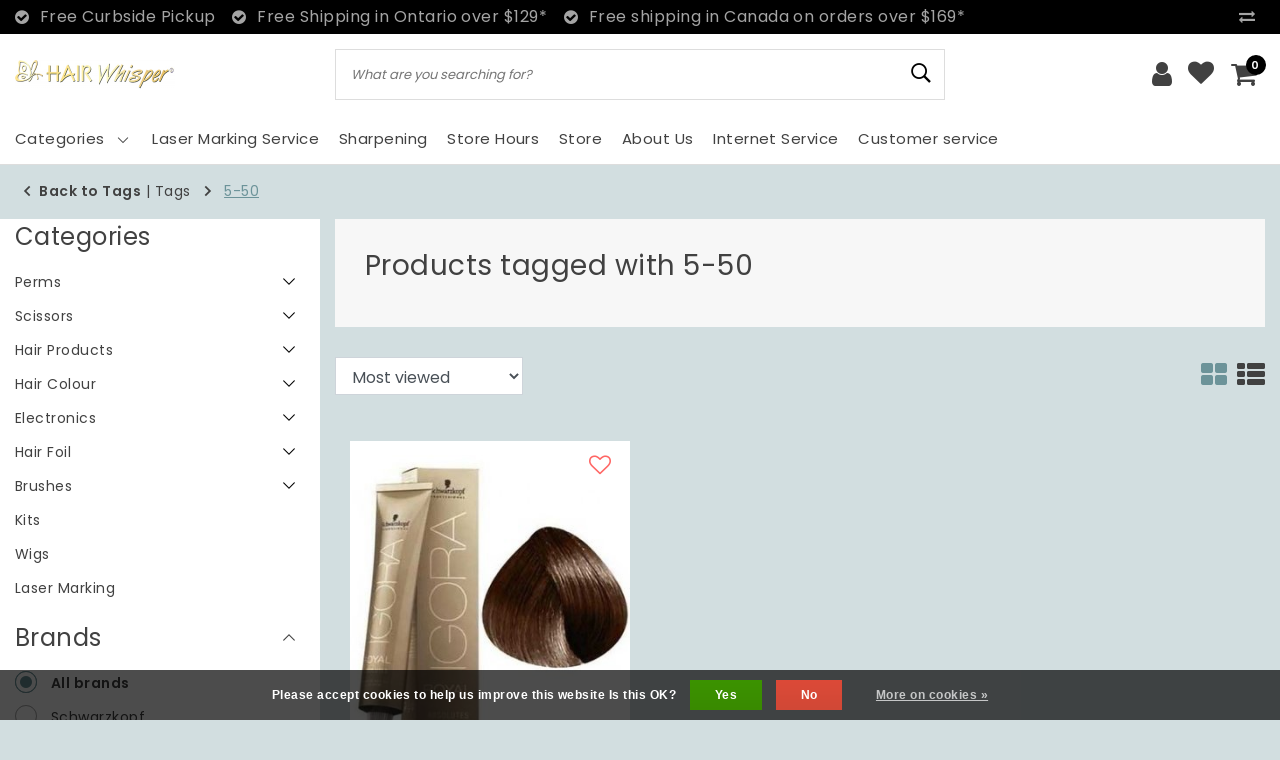

--- FILE ---
content_type: text/html;charset=utf-8
request_url: https://www.hairwhisper.ca/tags/5-50/
body_size: 14685
content:
<!DOCTYPE html>
<html lang="us">
  <head>
    <!--
		HAIRWhisper | Canadian Made Shears  | Professional Hair Styling Products by InStijl Media
    InStijl Media Unity Theme v1.0
    Theme by InStijl Media
    https://www.instijlmedia.nl
    
    If you are interested in our special offers or some customizaton, please contact us at info@instijlmedia.nl.
    -->
        <meta charset="utf-8"/>
<!-- [START] 'blocks/head.rain' -->
<!--

  (c) 2008-2026 Lightspeed Netherlands B.V.
  http://www.lightspeedhq.com
  Generated: 24-01-2026 @ 19:36:01

-->
<link rel="canonical" href="https://www.hairwhisper.ca/tags/5-50/"/>
<link rel="alternate" href="https://www.hairwhisper.ca/index.rss" type="application/rss+xml" title="New products"/>
<link href="https://cdn.shoplightspeed.com/assets/cookielaw.css?2025-02-20" rel="stylesheet" type="text/css"/>
<meta name="robots" content="noodp,noydir"/>
<meta property="og:url" content="https://www.hairwhisper.ca/tags/5-50/?source=facebook"/>
<meta property="og:site_name" content="HAIRWhisper | Canadian Made Shears  | Professional Hair Styling Products"/>
<meta property="og:title" content="5-50"/>
<meta property="og:description" content="HAIRWhisper is a Canadian company and manufacturer that distributes and services HAIRWhisper  products along with other leading brands within the beauty industr"/>
<script>
function(){
    window.dataLayer = window.dataLayer || [];
    function gtag(){dataLayer.push(arguments);}
    gtag('js', new Date());

    gtag('config', 'G-3ZMXF6RH5G');
}
</script>
<script>
<script async src="https://www.googletagmanager.com/gtag/js?id=G-3ZMXF6RH5G">
</script>
</script>
<!--[if lt IE 9]>
<script src="https://cdn.shoplightspeed.com/assets/html5shiv.js?2025-02-20"></script>
<![endif]-->
<!-- [END] 'blocks/head.rain' -->
    <meta http-equiv="X-UA-Compatible" content="IE=Edge">
<title>5-50 | HAIRWhisper | Canadian Made Shears  | Professional Hair Styling Products</title>
<meta name="description" content="HAIRWhisper is a Canadian company and manufacturer that distributes and services HAIRWhisper  products along with other leading brands within the beauty industr">
<meta name="keywords" content="5-50, HAIRWhisper, Professional Hair Styling Products, Brushes, Scissors, Custom Shears, TRURazor™, TRUConvex™, Capes, Conditioner, Hair Dryers, Hair Straighteners, Kits, Masque, Moisturisers, Razors, Sharpening, Shampoo, Treatments, shop, online">
<meta name="HandheldFriendly" content="true">
<meta name="viewport" content="width=device-width, initial-scale=1, viewport-fit=cover">
<meta name="author" content="//www.instijlmedia.nl/">
<meta name="apple-mobile-web-app-capable" content="yes">
<meta name="apple-mobile-web-app-status-bar-style" content="#fff">
<link rel="icon" type="image/x-icon" href="https://cdn.shoplightspeed.com/shops/620667/themes/12016/assets/favicon.ico?20251123192637">
<link rel="apple-touch-icon" href="https://cdn.shoplightspeed.com/shops/620667/themes/12016/assets/favicon.ico?20251123192637">
<meta property="fb:app_id" content="966242223397117"/>
<meta property="og:type" content="website"> 
<meta property="og:description" content="HAIRWhisper is a Canadian company and manufacturer that distributes and services HAIRWhisper  products along with other leading brands within the beauty industr">
<meta property="og:image" content="https://cdn.shoplightspeed.com/shops/620667/themes/12016/assets/logo.png?20251123192637">
<link rel="stylesheet" href="https://cdn.shoplightspeed.com/shops/620667/themes/12016/assets/stylesheet.css?20251123192721" />
<link rel="stylesheet" href="https://cdn.shoplightspeed.com/shops/620667/themes/12016/assets/ism-bootstrap-min.css?20251123192721" />
<link rel="stylesheet" href="https://cdn.shoplightspeed.com/shops/620667/themes/12016/assets/settings.css?20251123192721" /> 
<link rel="stylesheet" href="https://cdn.shoplightspeed.com/shops/620667/themes/12016/assets/main.css?20251123192721" />
<link rel="stylesheet" href="https://cdn.shoplightspeed.com/shops/620667/themes/12016/assets/media-queries.css?20251123192721" />
<link rel="stylesheet" href="https://cdn.shoplightspeed.com/shops/620667/themes/12016/assets/custom.css?20251123192721" />
<script src="https://cdn.shoplightspeed.com/shops/620667/themes/12016/assets/jquery-3-1-1-min.js?20251123192721"></script>
<script src="https://cdn.shoplightspeed.com/shops/620667/themes/12016/assets/owl-carousel-min.js?20251123192721"></script>
         <script>
console.log('https://cdn.shoplightspeed.com/shops/620667/themes/12016/assets/stylesheet.css?20251123192721');
</script>
<script type="application/ld+json">
			{
				"@context": "http://schema.org/",
				"@type": "Organization",
				"url": "https://www.hairwhisper.ca/",
				"name": "HAIRWhisper | Canadian Made Shears  | Professional Hair Styling Products",
				"legalName": "HAIRWhisper | Canadian Made Shears  | Professional Hair Styling Products",
				"description": "HAIRWhisper is a Canadian company and manufacturer that distributes and services HAIRWhisper  products along with other leading brands within the beauty industr",
				"logo": "https://cdn.shoplightspeed.com/shops/620667/themes/12016/assets/logo.png?20251123192637",
				"image": "https://cdn.shoplightspeed.com/shops/620667/themes/12016/assets/logo.png?20251123192637",
				"contactPoint": {
					"@type": "ContactPoint",
					"contactType": "Customer service",
					"telephone": "+1-(905)-563-0697"
				},
				"address": {
					"@type": "PostalAddress",
					"streetAddress": "",
					"addressLocality": "",
					"addressRegion": "",
					"postalCode": "",
					"addressCountry": ""
				}
			}
</script>  	    <script>var ism_blog = '0';</script>  </head>
  <script>
var google_tag_params = {
  ecomm_prodid: ['29277956'],
  ecomm_pagetype: 'category',
  ecomm_category: 'Products tagged with 5-50',
  ecomm_totalvalue: 0.00,
};
</script>
<script>
dataLayer = [{google_tag_params: window.google_tag_params}];
</script>
 	<body class="body osx webkit">
    <div id="page" class="page page-">
      <div id="wrapper" class="wrapper">
        <div id="resMenu" class="sidenav"> 
  <div class="menu-text">
    <a href="https://www.hairwhisper.ca/" title="HAIRWhisper | Canadian Made Shears  | Professional Hair Styling Products">
    	<strong>HAIRWhisper | Canadian Made Shears  | Professional Hair Styling Products</strong>
    </a>
  </div>
  <div id="resMenuCloser" onclick="$('body, #resMenu, .btn-mobile.menu').removeClass('open');">
    <span class="pe-7s-close"></span>
  </div>
  <div class="clear"></div>
  <div id="resNav">
    <ul class="categories list-unstyled p-0 m-0">
      <li class="item homepage">
        <a href="https://www.hairwhisper.ca/" title="HAIRWhisper | Canadian Made Shears  | Professional Hair Styling Products"><strong>Homepage</strong></a>
      </li>
            <li class="item category">
        <a href="" title="Perms" onclick="return false;"><span>Perms</span></a>
                <span class="pe-7s-angle-right"></span>
        <ul class="list-unstyled p-0 m-0">
          <li class="item goback">
        		<a href="" title="Perms" onclick="$(this).closest('ul').removeClass('nav-active');return false;"><i class="pe-7s-angle-left"></i><span class="text">Back to Menu</span></a>
          </li>
          <li class="item">
        		<a href="https://www.hairwhisper.ca/perms/" title="Perms"><strong>View all Perms</strong></a>
          </li>
                    <li class="item">
            <a href="https://www.hairwhisper.ca/perms/soft/" title="Soft"><span>Soft</span></a>
                      </li>
                    <li class="item">
            <a href="https://www.hairwhisper.ca/perms/medium-to-firm/" title="Medium to Firm"><span>Medium to Firm</span></a>
                      </li>
                    <li class="item">
            <a href="https://www.hairwhisper.ca/perms/medium/" title="Medium"><span>Medium</span></a>
                      </li>
                    <li class="item">
            <a href="https://www.hairwhisper.ca/perms/ultra-firm/" title="Ultra Firm"><span>Ultra Firm</span></a>
                      </li>
                    <li class="item">
            <a href="https://www.hairwhisper.ca/perms/acid-ph/" title="Acid PH"><span>Acid PH</span></a>
                      </li>
                    <li class="item">
            <a href="https://www.hairwhisper.ca/perms/firm/" title="Firm"><span>Firm</span></a>
                      </li>
                  </ul>
              </li>
            <li class="item category">
        <a href="" title="Scissors" onclick="return false;"><span>Scissors</span></a>
                <span class="pe-7s-angle-right"></span>
        <ul class="list-unstyled p-0 m-0">
          <li class="item goback">
        		<a href="" title="Scissors" onclick="$(this).closest('ul').removeClass('nav-active');return false;"><i class="pe-7s-angle-left"></i><span class="text">Back to Menu</span></a>
          </li>
          <li class="item">
        		<a href="https://www.hairwhisper.ca/scissors/" title="Scissors"><strong>View all Scissors</strong></a>
          </li>
                    <li class="item">
            <a href="https://www.hairwhisper.ca/scissors/cutting-shears/" title="Cutting Shears"><span>Cutting Shears</span></a>
                      </li>
                    <li class="item">
            <a href="https://www.hairwhisper.ca/scissors/thinning-shears/" title="Thinning Shears"><span>Thinning Shears</span></a>
                      </li>
                    <li class="item">
            <a href="https://www.hairwhisper.ca/scissors/razor-shears/" title="Razor Shears"><span>Razor Shears</span></a>
                      </li>
                    <li class="item">
            <a href="" title="Razors" onclick="return false;"><span>Razors</span></a>
                        <span class="pe-7s-angle-right"></span>
            <ul class="list-unstyled p-0 m-0">
              <li class="item goback">
        				<a href="" title="Scissors" onclick="$(this).closest('ul').removeClass('nav-active');return false;"><i class="pe-7s-angle-left"></i><span>Back to Scissors</span></a>
          		</li>
              <li class="item">
                <a href="https://www.hairwhisper.ca/scissors/razors/" title="Razors"><strong>Razors</strong></a>
              </li>
                            <li class="item">
                <a href="https://www.hairwhisper.ca/scissors/razors/razor-blades/" title="Razor Blades">Razor Blades</a>
              </li>
                          </ul>
                      </li>
                  </ul>
              </li>
            <li class="item category">
        <a href="" title="Hair Products" onclick="return false;"><span>Hair Products</span></a>
                <span class="pe-7s-angle-right"></span>
        <ul class="list-unstyled p-0 m-0">
          <li class="item goback">
        		<a href="" title="Hair Products" onclick="$(this).closest('ul').removeClass('nav-active');return false;"><i class="pe-7s-angle-left"></i><span class="text">Back to Menu</span></a>
          </li>
          <li class="item">
        		<a href="https://www.hairwhisper.ca/hair-products/" title="Hair Products"><strong>View all Hair Products</strong></a>
          </li>
                    <li class="item">
            <a href="" title="Shampoo" onclick="return false;"><span>Shampoo</span></a>
                        <span class="pe-7s-angle-right"></span>
            <ul class="list-unstyled p-0 m-0">
              <li class="item goback">
        				<a href="" title="Hair Products" onclick="$(this).closest('ul').removeClass('nav-active');return false;"><i class="pe-7s-angle-left"></i><span>Back to Hair Products</span></a>
          		</li>
              <li class="item">
                <a href="https://www.hairwhisper.ca/hair-products/shampoo/" title="Shampoo"><strong>Shampoo</strong></a>
              </li>
                            <li class="item">
                <a href="https://www.hairwhisper.ca/hair-products/shampoo/colour-protection-shampoo/" title="Colour Protection Shampoo">Colour Protection Shampoo</a>
              </li>
                            <li class="item">
                <a href="https://www.hairwhisper.ca/hair-products/shampoo/purifying-shampoo/" title="Purifying Shampoo">Purifying Shampoo</a>
              </li>
                            <li class="item">
                <a href="https://www.hairwhisper.ca/hair-products/shampoo/tone-balancing/" title="Tone Balancing">Tone Balancing</a>
              </li>
                            <li class="item">
                <a href="https://www.hairwhisper.ca/hair-products/shampoo/dry-shampoo/" title="Dry Shampoo">Dry Shampoo</a>
              </li>
                            <li class="item">
                <a href="https://www.hairwhisper.ca/hair-products/shampoo/anti-dandruff-shampoo/" title="Anti-Dandruff Shampoo">Anti-Dandruff Shampoo</a>
              </li>
                            <li class="item">
                <a href="https://www.hairwhisper.ca/hair-products/shampoo/hair-loss/" title="Hair Loss">Hair Loss</a>
              </li>
                          </ul>
                      </li>
                    <li class="item">
            <a href="" title="Conditioner" onclick="return false;"><span>Conditioner</span></a>
                        <span class="pe-7s-angle-right"></span>
            <ul class="list-unstyled p-0 m-0">
              <li class="item goback">
        				<a href="" title="Hair Products" onclick="$(this).closest('ul').removeClass('nav-active');return false;"><i class="pe-7s-angle-left"></i><span>Back to Hair Products</span></a>
          		</li>
              <li class="item">
                <a href="https://www.hairwhisper.ca/hair-products/conditioner/" title="Conditioner"><strong>Conditioner</strong></a>
              </li>
                            <li class="item">
                <a href="https://www.hairwhisper.ca/hair-products/conditioner/colour-protection/" title="Colour Protection">Colour Protection</a>
              </li>
                            <li class="item">
                <a href="https://www.hairwhisper.ca/hair-products/conditioner/tone-balancing/" title="Tone Balancing">Tone Balancing</a>
              </li>
                            <li class="item">
                <a href="https://www.hairwhisper.ca/hair-products/conditioner/hair-loss/" title="Hair Loss">Hair Loss</a>
              </li>
                          </ul>
                      </li>
                    <li class="item">
            <a href="" title="Duos &amp; Kits" onclick="return false;"><span>Duos &amp; Kits</span></a>
                        <span class="pe-7s-angle-right"></span>
            <ul class="list-unstyled p-0 m-0">
              <li class="item goback">
        				<a href="" title="Hair Products" onclick="$(this).closest('ul').removeClass('nav-active');return false;"><i class="pe-7s-angle-left"></i><span>Back to Hair Products</span></a>
          		</li>
              <li class="item">
                <a href="https://www.hairwhisper.ca/hair-products/duos-kits/" title="Duos &amp; Kits"><strong>Duos &amp; Kits</strong></a>
              </li>
                            <li class="item">
                <a href="https://www.hairwhisper.ca/hair-products/duos-kits/tone-balancing/" title="Tone Balancing">Tone Balancing</a>
              </li>
                            <li class="item">
                <a href="https://www.hairwhisper.ca/hair-products/duos-kits/colour-protection/" title="Colour Protection">Colour Protection</a>
              </li>
                          </ul>
                      </li>
                    <li class="item">
            <a href="https://www.hairwhisper.ca/hair-products/masque-hair-mask/" title="Masque/Hair Mask"><span>Masque/Hair Mask</span></a>
                      </li>
                    <li class="item">
            <a href="" title="Styling Products" onclick="return false;"><span>Styling Products</span></a>
                        <span class="pe-7s-angle-right"></span>
            <ul class="list-unstyled p-0 m-0">
              <li class="item goback">
        				<a href="" title="Hair Products" onclick="$(this).closest('ul').removeClass('nav-active');return false;"><i class="pe-7s-angle-left"></i><span>Back to Hair Products</span></a>
          		</li>
              <li class="item">
                <a href="https://www.hairwhisper.ca/hair-products/styling-products/" title="Styling Products"><strong>Styling Products</strong></a>
              </li>
                            <li class="item">
                <a href="https://www.hairwhisper.ca/hair-products/styling-products/detangler/" title="Detangler">Detangler</a>
              </li>
                            <li class="item">
                <a href="https://www.hairwhisper.ca/hair-products/styling-products/hair-clay/" title="Hair Clay">Hair Clay</a>
              </li>
                            <li class="item">
                <a href="https://www.hairwhisper.ca/hair-products/styling-products/hair-cream/" title="Hair Cream">Hair Cream</a>
              </li>
                            <li class="item">
                <a href="https://www.hairwhisper.ca/hair-products/styling-products/hair-gels/" title="Hair Gels">Hair Gels</a>
              </li>
                            <li class="item">
                <a href="https://www.hairwhisper.ca/hair-products/styling-products/hair-lotions/" title="Hair Lotions">Hair Lotions</a>
              </li>
                            <li class="item">
                <a href="https://www.hairwhisper.ca/hair-products/styling-products/hair-pastes/" title="Hair Pastes">Hair Pastes</a>
              </li>
                            <li class="item">
                <a href="https://www.hairwhisper.ca/hair-products/styling-products/hair-sprays/" title="Hair Sprays">Hair Sprays</a>
              </li>
                            <li class="item">
                <a href="https://www.hairwhisper.ca/hair-products/styling-products/hair-spray/" title="Hair Spray">Hair Spray</a>
              </li>
                            <li class="item">
                <a href="https://www.hairwhisper.ca/hair-products/styling-products/hair-wax/" title="Hair Wax">Hair Wax</a>
              </li>
                            <li class="item">
                <a href="https://www.hairwhisper.ca/hair-products/styling-products/mousse/" title="Mousse">Mousse</a>
              </li>
                            <li class="item">
                <a href="https://www.hairwhisper.ca/hair-products/styling-products/pomade/" title="Pomade">Pomade</a>
              </li>
                            <li class="item">
                <a href="https://www.hairwhisper.ca/hair-products/styling-products/shine/" title="Shine">Shine</a>
              </li>
                            <li class="item">
                <a href="https://www.hairwhisper.ca/hair-products/styling-products/texture-powder/" title="Texture Powder">Texture Powder</a>
              </li>
                            <li class="item">
                <a href="https://www.hairwhisper.ca/hair-products/styling-products/volumizing/" title="Volumizing">Volumizing</a>
              </li>
                          </ul>
                      </li>
                    <li class="item">
            <a href="" title="Treatments" onclick="return false;"><span>Treatments</span></a>
                        <span class="pe-7s-angle-right"></span>
            <ul class="list-unstyled p-0 m-0">
              <li class="item goback">
        				<a href="" title="Hair Products" onclick="$(this).closest('ul').removeClass('nav-active');return false;"><i class="pe-7s-angle-left"></i><span>Back to Hair Products</span></a>
          		</li>
              <li class="item">
                <a href="https://www.hairwhisper.ca/hair-products/treatments/" title="Treatments"><strong>Treatments</strong></a>
              </li>
                            <li class="item">
                <a href="https://www.hairwhisper.ca/hair-products/treatments/hair-loss/" title="Hair Loss">Hair Loss</a>
              </li>
                            <li class="item">
                <a href="https://www.hairwhisper.ca/hair-products/treatments/moisturizing/" title="Moisturizing">Moisturizing</a>
              </li>
                            <li class="item">
                <a href="https://www.hairwhisper.ca/hair-products/treatments/damaged-hair/" title="Damaged Hair">Damaged Hair</a>
              </li>
                            <li class="item">
                <a href="https://www.hairwhisper.ca/hair-products/treatments/colour-preservation/" title="Colour Preservation">Colour Preservation</a>
              </li>
                          </ul>
                      </li>
                  </ul>
              </li>
            <li class="item category">
        <a href="" title="Hair Colour" onclick="return false;"><span>Hair Colour</span></a>
                <span class="pe-7s-angle-right"></span>
        <ul class="list-unstyled p-0 m-0">
          <li class="item goback">
        		<a href="" title="Hair Colour" onclick="$(this).closest('ul').removeClass('nav-active');return false;"><i class="pe-7s-angle-left"></i><span class="text">Back to Menu</span></a>
          </li>
          <li class="item">
        		<a href="https://www.hairwhisper.ca/hair-colour/" title="Hair Colour"><strong>View all Hair Colour</strong></a>
          </li>
                    <li class="item">
            <a href="https://www.hairwhisper.ca/hair-colour/permanent-colour/" title="Permanent Colour"><span>Permanent Colour</span></a>
                      </li>
                    <li class="item">
            <a href="https://www.hairwhisper.ca/hair-colour/bleach/" title="Bleach"><span>Bleach</span></a>
                      </li>
                    <li class="item">
            <a href="https://www.hairwhisper.ca/hair-colour/demi-permanent-colour/" title="Demi Permanent Colour"><span>Demi Permanent Colour</span></a>
                      </li>
                    <li class="item">
            <a href="https://www.hairwhisper.ca/hair-colour/developer/" title="Developer"><span>Developer</span></a>
                      </li>
                  </ul>
              </li>
            <li class="item category">
        <a href="" title="Electronics" onclick="return false;"><span>Electronics</span></a>
                <span class="pe-7s-angle-right"></span>
        <ul class="list-unstyled p-0 m-0">
          <li class="item goback">
        		<a href="" title="Electronics" onclick="$(this).closest('ul').removeClass('nav-active');return false;"><i class="pe-7s-angle-left"></i><span class="text">Back to Menu</span></a>
          </li>
          <li class="item">
        		<a href="https://www.hairwhisper.ca/electronics/" title="Electronics"><strong>View all Electronics</strong></a>
          </li>
                    <li class="item">
            <a href="https://www.hairwhisper.ca/electronics/hair-irons/" title="Hair Irons"><span>Hair Irons</span></a>
                      </li>
                    <li class="item">
            <a href="https://www.hairwhisper.ca/electronics/hair-dryers/" title="Hair Dryers"><span>Hair Dryers</span></a>
                      </li>
                    <li class="item">
            <a href="https://www.hairwhisper.ca/electronics/hair-curlers/" title="Hair Curlers"><span>Hair Curlers</span></a>
                      </li>
                    <li class="item">
            <a href="https://www.hairwhisper.ca/electronics/hair-clippers/" title="Hair Clippers"><span>Hair Clippers</span></a>
                      </li>
                  </ul>
              </li>
            <li class="item category">
        <a href="" title="Hair Foil" onclick="return false;"><span>Hair Foil</span></a>
                <span class="pe-7s-angle-right"></span>
        <ul class="list-unstyled p-0 m-0">
          <li class="item goback">
        		<a href="" title="Hair Foil" onclick="$(this).closest('ul').removeClass('nav-active');return false;"><i class="pe-7s-angle-left"></i><span class="text">Back to Menu</span></a>
          </li>
          <li class="item">
        		<a href="https://www.hairwhisper.ca/hair-foil/" title="Hair Foil"><strong>View all Hair Foil</strong></a>
          </li>
                    <li class="item">
            <a href="https://www.hairwhisper.ca/hair-foil/foil-machines/" title="Foil Machines"><span>Foil Machines</span></a>
                      </li>
                    <li class="item">
            <a href="https://www.hairwhisper.ca/hair-foil/pre-cut-foil/" title="Pre-Cut Foil"><span>Pre-Cut Foil</span></a>
                      </li>
                  </ul>
              </li>
            <li class="item category">
        <a href="" title="Brushes" onclick="return false;"><span>Brushes</span></a>
                <span class="pe-7s-angle-right"></span>
        <ul class="list-unstyled p-0 m-0">
          <li class="item goback">
        		<a href="" title="Brushes" onclick="$(this).closest('ul').removeClass('nav-active');return false;"><i class="pe-7s-angle-left"></i><span class="text">Back to Menu</span></a>
          </li>
          <li class="item">
        		<a href="https://www.hairwhisper.ca/brushes/" title="Brushes"><strong>View all Brushes</strong></a>
          </li>
                    <li class="item">
            <a href="https://www.hairwhisper.ca/brushes/loop-brush/" title="Loop Brush"><span>Loop Brush</span></a>
                      </li>
                  </ul>
              </li>
            <li class="item category">
        <a href="https://www.hairwhisper.ca/kits/" title="Kits"><span>Kits</span></a>
              </li>
            <li class="item category">
        <a href="https://www.hairwhisper.ca/wigs/" title="Wigs"><span>Wigs</span></a>
              </li>
            <li class="item category">
        <a href="https://www.hairwhisper.ca/laser-marking/" title="Laser Marking "><span>Laser Marking </span></a>
              </li>
          </ul>
    <ul class="list-unstyled p-0 m-0">
            <li class="item">
        <a href="https://www.hairwhisper.ca/service/laser-marking-service" title="Laser Marking Service" class="itemlink">
          Laser Marking Service
        </a>
      </li>
            <li class="item">
        <a href="https://www.hairwhisper.ca/service/sharpening/" title="Sharpening" class="itemlink">
          Sharpening
        </a>
      </li>
            <li class="item">
        <a href="https://www.hairwhisper.ca/service/hours/" title="Store Hours" class="itemlink">
          Store Hours
        </a>
      </li>
            <li class="item">
        <a href="https://www.hairwhisper.ca/service/our-store/" title="Store" class="itemlink">
          Store
        </a>
      </li>
            <li class="item">
        <a href="https://www.hairwhisper.ca/service/about/" title="About Us" class="itemlink">
          About Us
        </a>
      </li>
            <li class="item">
        <a href="https://www.hairwhisper.ca/service/internet-service" title="Internet Service" class="itemlink">
          Internet Service
        </a>
      </li>
                  <li class="item">
        <a href="https://www.hairwhisper.ca/brands/" title="Brands" onclick="return false;"><span>Brands</span></a>
                <span class="pe-7s-angle-right"></span>
        <ul class="submenu no-subs list-unstyled p-0 m-0">
          <li class="item goback">
        		<a href="" title="Brands" onclick="$(this).closest('ul').removeClass('nav-active');return false;"><i class="pe-7s-angle-left"></i><span>Back to Menu</span></a>
          </li>
          <li class="item">
        		<a href="https://www.hairwhisper.ca/brands/" title="Brands"><strong>Brands</strong></a>
          </li>
                    <li class="item">
            <a href="https://www.hairwhisper.ca/brands/amazon-series/" title="Amazon Series">Amazon Series</a>
          </li>
                    <li class="item">
            <a href="https://www.hairwhisper.ca/brands/babylisspro/" title="BaBylissPRO">BaBylissPRO</a>
          </li>
                    <li class="item">
            <a href="https://www.hairwhisper.ca/brands/dannyco/" title="DANNYCO">DANNYCO</a>
          </li>
                    <li class="item">
            <a href="https://www.hairwhisper.ca/brands/hairwhisper/" title="HairWhisper">HairWhisper</a>
          </li>
                    <li class="item">
            <a href="https://www.hairwhisper.ca/brands/joico/" title="Joico">Joico</a>
          </li>
                    <li class="item">
            <a href="https://www.hairwhisper.ca/brands/oya/" title="OYA">OYA</a>
          </li>
                    <li class="item">
            <a href="https://www.hairwhisper.ca/brands/profesional-cosmetics/" title="Profesional Cosmetics">Profesional Cosmetics</a>
          </li>
                    <li class="item">
            <a href="https://www.hairwhisper.ca/brands/schwarzkopf/" title="Schwarzkopf">Schwarzkopf</a>
          </li>
                    <li class="item">
            <a href="https://www.hairwhisper.ca/brands/silkline/" title="Silkline">Silkline</a>
          </li>
                    <li class="item">
            <a href="https://www.hairwhisper.ca/brands/wella/" title="Wella">Wella</a>
          </li>
                  </ul>
              </li>
                              <li class="item service">
          <a href="https://www.hairwhisper.ca/service/" title="Service" class=""><span>Customer service</span></a>
      </li>
    </ul>
    <ul class="list-unstyled p-0 m-0">
                        <li class="item lang">
         <a href="" onclick="return false;" title="English (US)" class="language language-us" >
   	<span><span class="flag"></span> / 	CAD</span>   </a>
    	<span class="pe-7s-angle-right"></span>
           <ul class="subnav-col list-unstyled p-0 m-0">
                        <li class="item goback">
            <a href="" title="English (US)" onclick="$(this).closest('ul').slideUp('fast');return false;"><i class="pe-7s-angle-left"></i><span>Back to Menu</span></a>
          </li>
          <li class="item lang">
            <a href="https://www.hairwhisper.ca/go/category/" title="English (US)" class="language language-us"><strong>Language</strong></a>
          </li>
                          <li class="lang">
           <a href="https://www.hairwhisper.ca/go/category/" title="English (US)" class="language language-us">
             <strong>English (US)</strong>             <span class="flag"></span>
           </a>
        </li>
                 <li class="curr">
        <a href="" onclick="return false;" title="" id="currencyDropdown" class="currency currency-">
          <strong>Currency</strong>
        </a>
     	</li>
     	      <li class="curr">
         <a href="https://www.hairwhisper.ca/session/currency/cad/" title="cad" class="curr curr-CAD">
         	<strong>C$ - CAD</strong>         </a>
      </li>
              </ul>
</li>      <li class="item account">
         <a href="https://www.hairwhisper.ca/account/" title="Login">
          <span>Login</span></a>
      </li>
      <li class="item compare"><a href="https://www.hairwhisper.ca/compare/" title="Compare"><span>Compare products</span></a></li>
      <li class="item cart">
         <a href="https://www.hairwhisper.ca/account/wishlist/" title="Wish List"><span>Wish List</span>
        </a>
      </li>
      <li class="item cart">
         <a href="https://www.hairwhisper.ca/cart/" title="Cart"><span>Cart</span>
        </a>
      </li>
    </ul>
  </div>
</div><div id="resCart" class="sidenav ism-cart-menu">
   <div class="cart-title">
        Cart
        <div id="resCartCloser" onclick="$('body, #resCart, .btn-mobile.cart').removeClass('open');">
          <span class="pe-7s-close"></span>
        </div>
     </div>
   <div class="sidenav-products">
           <div class="cart-products empty-cart">
         <div class="cart-content">You have no items in your shopping cart</div>
      </div>
            <div class="cart-footer cart-total">
        <div class="free-shipping">
                        <div class="alert alert-primary mb-2">
          <span>Spend C$75.00 for free shipping</span>
        </div>
                        </div>
         <table class="total">
                        <tr>
               <td>Excl. tax</td>
               <td>C$0.00</td>
            </tr>
            <tr>
               <td>TAX</td>
               <td>C$0.00</td>
            </tr>
                        <tr>
               <td><strong>Total</strong></td>
               <td class="totaltotal">C$0.00</td>
            </tr>
         </table>
         <a class="btn btn-primary btn-lg btn-block mt-2" href="https://www.hairwhisper.ca/cart/"><i class="ion ion-ios-cart"></i>Checkout</a>
      </div>
   </div>
</div><div id="resLogin" class="ism-account-menu sidenav">
   <div class="sidenav-container">
     <div class="sidenav-title-box">
       <h5>My account</h5>
       <div id="resLoginCloser" onclick="$('body, #resLogin, .btn-mobile.account, .btn-mobile.wishlist').removeClass('open');">
          <span class="pe-7s-close"></span>
        </div>
       <div class="dropdown-divider"></div>
     </div>
			     	<form method="post" id="ism-loginForm" action="https://www.hairwhisper.ca/account/loginPost/?return=https%3A%2F%2Fwww.hairwhisper.ca%2Ftags%2F5-50%2F">
            <input type="hidden" name="key" value="bd7d2b9c85fe27fb40519af9c63686b5" />
            <input type="hidden" name="type" value="login" />
            <div class="form-group">
               <label for="ismLoginEmail">Email address</label>
               <input type="email" name="email" class="form-control" id="ismLoginEmail" placeholder="Username" autocomplete='email' required>
            </div>
            <div class="form-group mb-0">
               <label for="ismLoginPassword">Password</label>
               <input type="password" name="password" class="form-control" id="ismLoginPassword" placeholder="Password" autocomplete='current-password' required>
            </div>
           <a class="link pb-3 float-right" href="https://www.hairwhisper.ca/account/password/"><small>Forgot your password?</small></a>
            <button type="submit" class="btn btn-primary no-effect btn-block">Sign in</button>
     		</form>
     		<div class="sidenav-title-box pt-3">
           <h5>New customer?</h5>
           <div class="dropdown-divider"></div>
         </div>
     	<div class="sidenav-content">
     		<ul class="list-checks list-unstyled p-0 m-0 mb-2">
          <li><i class="fa fa-check-circle-o"></i>All your returns at one place</li>
          <li><i class="fa fa-check-circle-o"></i>Faster and better shopping</li>
          <li><i class="fa fa-check-circle-o"></i>Your cart is everywhere and always saved</li>
        </ul>
     	</div>
      <a  class="btn btn-primary btn-block" href="https://www.hairwhisper.ca/account/register/">Register</a>
             </div>
</div><div id="modalNewsletter" class="modal fade" tabindex="-1" role="dialog" data-title="newsletter">
  <div class="modal-dialog modal-lg" role="document">
  	<div class="modal-content">
      <button type="button" class="close" data-dismiss="modal" aria-label="Close">
          <span aria-hidden="true">×</span>
        </button>
        <form id="formNewsletter" action="https://www.hairwhisper.ca/account/newsletter/" method="post" class="popup-a popup-newsletter">
                    <div class="news-details text-center full">
            <div class="news-header">
              <b><h5>Newsletter</h5></b>
              <p>Subscribe to our newsletter for exclusive offers and to be the first to hear about upcoming sales and promotions!</p>
            </div>
            <div class="news-content">
              <input type="hidden" name="key" value="bd7d2b9c85fe27fb40519af9c63686b5" />
              <label for="formNewsletterEmail">Email address</label>
              <input type="text" name="email" id="formNewsletterEmail" class="form-control mb-2" placeholder="Email address"/>
            </div>
            <button type="submit" class="btn btn-primary btn-block mt-2">Subscribe</button>
          </div>
        </form>
    </div>
  </div>
</div>        <div class="content">
        	<div class="overlay-bg"></div>
                <header id="header" class="header header-pages">
  <div id="topnav">
  <div class="container-fluid">
    <div class="row">
      <div class="col-xl-10 col-12 text-left">
        <div class="usp">
  <div class="list-usp">
    <div class="no-carousel">            <div class="item-usp align-top usp-inline">
      <i class="fa fa-check-circle"></i>
      <div class="item-details">
        <span>Free Curbside Pickup</span>
        
                
      </div>
    </div>
        <div class="item-usp align-top usp-inline">
      <i class="fa fa-check-circle"></i>
      <div class="item-details">
        <span>Free Shipping in Ontario over $129*</span>
        
                
      </div>
    </div>
        <div class="item-usp align-top usp-inline">
      <i class="fa fa-check-circle"></i>
      <div class="item-details">
        <span>Free shipping in Canada on orders over $169*</span>
        
                
      </div>
    </div>
        </div>
  </div>
</div>
<div class="clearfix"></div>
      </div>
      <div id="global" class="col-xl-2 col-12 d-xl-block d-lg-none text-right">
        <div class="compare">
          <ul class="list-unstyled p-0 m-0">
        		<li class="compare-item"><a href="https://www.hairwhisper.ca/compare/" title="Vergelijk"><i class="fa fa-exchange" aria-hidden="true"></i></a></li>
          </ul>
        </div>
				              </div>
    </div>   
  </div>
</div>  <div class="header-sticky">
    <div class="header-nav">
      <div class="container-fluid">
          <div class="header-inner">
             <div class="row">
              	<div class="d-xl-none d-lg-inline-block col-md-4 col-2">
              		<div id="resNavOpener" onclick="$('#wrapper').toggleClass('open');return false;" data-trigger="menu" data-target="#resMenu">
                    <div class="menu-icon">
                      <div class="buttonContainer">
                        <div class="miniBar"></div>
                        <div class="miniBar middle"></div>
                        <div class="miniBar"></div>
                      </div>
                      <span class="menu-text">Menu</span>
                    </div>
                	</div>
               	</div>
                <div id="logo" class="col-xl-3 col-md-4 col-8">
                   <div class="logo">
                     <div class="logo-inner">
                       <div class="logo-menu main-item">
                          <div class="menu-icon">
                            <div class="buttonContainer">
                              <div class="miniBar"></div>
                              <div class="miniBar middle"></div>
                              <div class="miniBar"></div>
                            </div>
                            <span class="menu-text">Menu</span>
                          </div>
                                                </div>
                        <a href="https://www.hairwhisper.ca/" title="HAIRWhisper | Canadian Made Shears  | Professional Hair Styling Products">
                                                <img src="https://cdn.shoplightspeed.com/shops/620667/themes/12016/assets/logo.png?20251123192637" alt="logo" />
                                                </a>
                     </div>
                   </div>
               </div>
               <div id="search" class="col-lg-6 d-none d-xl-block">
                  
<div class="live-catsearch">
   <div class="searchnav">
      <form action="https://www.hairwhisper.ca/search/" method="get" id="formSearch">
        <div class="title-box text-center">What are you searching for?</div>
        <div class="search-inner-bar">
          <i class="pe-7s-angle-left" onclick="" title="Search"></i>
           <input type="search" name="q" autocomplete="off" value="" placeholder="What are you searching for?" />
          <i class="pe-7s-search" onclick="$('#formSearch').submit();" title="Search"></i>
           <div class="autocomplete">
                            <div class="products products-livesearch clearfix"></div>
              <div class="notfound">No products found...</div>
           </div>
        </div>
      </form>
        </div>
</div>               </div>
               <div id="globals" class="col-xl-3 col-md-4 col-2">
                   <div id="cart" class="">
                     <div class="cart-inner">
                                            <div class="link account">
                         <a href="" title="Login" data-trigger="account" data-target="#resLogin">
                           <div class="login cart-icon">
                             <i class="fa fa-user"></i>
                           </div>
                           <span class="menu-text">Login</span>
                        </a>
                      </div>
                                         <div class="wish mobile-link wishlist">
                         <a href="https://www.hairwhisper.ca/account/wishlist/" title="Wish List" data-trigger="account" data-target="#resLogin" >
                           <div class="login cart-icon">
                             <i class="fa fa-heart"></i>
                           </div>
                           <span class="menu-text">Wish List</span>
                        </a>
                      </div>
                                             <div class="link mobile-link cart-vertical cartlist">
                         <a href="" title="Cart" data-trigger="cart" data-target="#resCart">
                            <div class="cart-icon">
                               <i class="fa fa-shopping-cart"></i>
                               <div class="cart-count"><span>0</span></div>
                            </div>
                           <span class="menu-text">Cart</span>
                         </a>
                      </div>
                     </div>
                   </div>
                </div>
             </div>
          </div>
        </div>
      </div>
    	<nav id="navigation" class="d-xl-block d-none">
  <div class="container-fluid position-relative">
    <div class="mainnav">
                  <div class="main-item subs">
        <a href="https://www.hairwhisper.ca/catalog/" title="Categories">
          <span>Categories</span>
          <i class="pe-7s-angle-down"></i>
        </a>
        <div class="navigation subs">
          <ul class="list-unstyled p-0 m-0">
                                                <li class="item subs no-subsub">
              <a href="https://www.hairwhisper.ca/perms/" title="Perms"><span>Perms</span><i class="pe-7s-angle-right"></i></a>
                            <div class="subnav">
                                <ul class="subnav-col list-unstyled m-0">
                                      <li class="subitem">
                			<a href="https://www.hairwhisper.ca/perms/soft/" title="Soft"><strong>Soft</strong></a>
                                          </li>
                                      <li class="subitem">
                			<a href="https://www.hairwhisper.ca/perms/medium-to-firm/" title="Medium to Firm"><strong>Medium to Firm</strong></a>
                                          </li>
                                  </ul>
                                <ul class="subnav-col list-unstyled m-0">
                                      <li class="subitem">
                			<a href="https://www.hairwhisper.ca/perms/medium/" title="Medium"><strong>Medium</strong></a>
                                          </li>
                                      <li class="subitem">
                			<a href="https://www.hairwhisper.ca/perms/ultra-firm/" title="Ultra Firm"><strong>Ultra Firm</strong></a>
                                          </li>
                                  </ul>
                                <ul class="subnav-col list-unstyled m-0">
                                      <li class="subitem">
                			<a href="https://www.hairwhisper.ca/perms/acid-ph/" title="Acid PH"><strong>Acid PH</strong></a>
                                          </li>
                                      <li class="subitem">
                			<a href="https://www.hairwhisper.ca/perms/firm/" title="Firm"><strong>Firm</strong></a>
                                          </li>
                                  </ul>
                                                <div class="clearfix"></div>
                                              </div>
                          </li>
                                                <li class="item subs">
              <a href="https://www.hairwhisper.ca/scissors/" title="Scissors"><span>Scissors</span><i class="pe-7s-angle-right"></i></a>
                            <div class="subnav">
                                <ul class="subnav-col list-unstyled m-0">
                                      <li class="subitem">
                			<a href="https://www.hairwhisper.ca/scissors/cutting-shears/" title="Cutting Shears"><strong>Cutting Shears</strong></a>
                                          </li>
                                      <li class="subitem">
                			<a href="https://www.hairwhisper.ca/scissors/thinning-shears/" title="Thinning Shears"><strong>Thinning Shears</strong></a>
                                          </li>
                                  </ul>
                                <ul class="subnav-col list-unstyled m-0">
                                      <li class="subitem">
                			<a href="https://www.hairwhisper.ca/scissors/razor-shears/" title="Razor Shears"><strong>Razor Shears</strong></a>
                                          </li>
                                      <li class="subitem">
                			<a href="https://www.hairwhisper.ca/scissors/razors/" title="Razors"><strong>Razors</strong></a>
                                            <ul class="subsubnav list-unstyled p-0 m-0">
                                                 <li class="subsubitem active">
                  <a href="https://www.hairwhisper.ca/scissors/razors/razor-blades/" title="Razor Blades"><span>Razor Blades</span></a></li>
                                                                      </ul>
                                          </li>
                                  </ul>
                                                <ul class="subnav-col last-ul list-unstyled m-0">
                  <li class="subitem newest">
                    <a href="https://www.hairwhisper.ca/scissors/?sort=newest" title="Newest"><strong>New</strong></a>
                  </li>
                  <li class="subitem popular">
                    <a href="https://www.hairwhisper.ca/scissors/?sort=popular" title="Bestsellers"><strong>Bestsellers</strong></a>
                  </li>
                  <li class="subitem sale">
                    <a href="https://www.hairwhisper.ca/collection/offers/" title="Sale"><strong>Sale</strong></a>
                  </li>
                                    <li class="subitem brands">
                    <a href="https://www.hairwhisper.ca/brands/" title="Brands"><strong>Brands</strong></a>
                  </li>
                                  </ul>
                                <div class="clearfix"></div>
                                                <div class="menu-close">
                  <a href="" title="" onclick="return false;">
                  	<i class="pe-7s-close"></i>
                  </a>
                </div>
                              </div>
                          </li>
                                                <li class="item subs">
              <a href="https://www.hairwhisper.ca/hair-products/" title="Hair Products"><span>Hair Products</span><i class="pe-7s-angle-right"></i></a>
                            <div class="subnav">
                                <ul class="subnav-col list-unstyled m-0">
                                      <li class="subitem">
                			<a href="https://www.hairwhisper.ca/hair-products/shampoo/" title="Shampoo"><strong>Shampoo</strong></a>
                                            <ul class="subsubnav list-unstyled p-0 m-0">
                                                 <li class="subsubitem active">
                  <a href="https://www.hairwhisper.ca/hair-products/shampoo/colour-protection-shampoo/" title="Colour Protection Shampoo"><span>Colour Protection Shampoo</span></a></li>
                                                 <li class="subsubitem">
                  <a href="https://www.hairwhisper.ca/hair-products/shampoo/purifying-shampoo/" title="Purifying Shampoo"><span>Purifying Shampoo</span></a></li>
                                                 <li class="subsubitem">
                  <a href="https://www.hairwhisper.ca/hair-products/shampoo/tone-balancing/" title="Tone Balancing"><span>Tone Balancing</span></a></li>
                                                 <li class="subsubitem">
                  <a href="https://www.hairwhisper.ca/hair-products/shampoo/dry-shampoo/" title="Dry Shampoo"><span>Dry Shampoo</span></a></li>
                                                                        <li class="subsubitem">
                          <a href="https://www.hairwhisper.ca/hair-products/shampoo/" title="Shampoo" class="btn-link"><span>View all</span></a>
                        </li>
                                              </ul>
                                          </li>
                                      <li class="subitem">
                			<a href="https://www.hairwhisper.ca/hair-products/conditioner/" title="Conditioner"><strong>Conditioner</strong></a>
                                            <ul class="subsubnav list-unstyled p-0 m-0">
                                                 <li class="subsubitem active">
                  <a href="https://www.hairwhisper.ca/hair-products/conditioner/colour-protection/" title="Colour Protection"><span>Colour Protection</span></a></li>
                                                 <li class="subsubitem">
                  <a href="https://www.hairwhisper.ca/hair-products/conditioner/tone-balancing/" title="Tone Balancing"><span>Tone Balancing</span></a></li>
                                                 <li class="subsubitem">
                  <a href="https://www.hairwhisper.ca/hair-products/conditioner/hair-loss/" title="Hair Loss"><span>Hair Loss</span></a></li>
                                                                      </ul>
                                          </li>
                                  </ul>
                                <ul class="subnav-col list-unstyled m-0">
                                      <li class="subitem">
                			<a href="https://www.hairwhisper.ca/hair-products/duos-kits/" title="Duos &amp; Kits"><strong>Duos &amp; Kits</strong></a>
                                            <ul class="subsubnav list-unstyled p-0 m-0">
                                                 <li class="subsubitem active">
                  <a href="https://www.hairwhisper.ca/hair-products/duos-kits/tone-balancing/" title="Tone Balancing"><span>Tone Balancing</span></a></li>
                                                 <li class="subsubitem">
                  <a href="https://www.hairwhisper.ca/hair-products/duos-kits/colour-protection/" title="Colour Protection"><span>Colour Protection</span></a></li>
                                                                      </ul>
                                          </li>
                                      <li class="subitem">
                			<a href="https://www.hairwhisper.ca/hair-products/masque-hair-mask/" title="Masque/Hair Mask"><strong>Masque/Hair Mask</strong></a>
                                          </li>
                                  </ul>
                                <ul class="subnav-col list-unstyled m-0">
                                      <li class="subitem">
                			<a href="https://www.hairwhisper.ca/hair-products/styling-products/" title="Styling Products"><strong>Styling Products</strong></a>
                                            <ul class="subsubnav list-unstyled p-0 m-0">
                                                 <li class="subsubitem active">
                  <a href="https://www.hairwhisper.ca/hair-products/styling-products/detangler/" title="Detangler"><span>Detangler</span></a></li>
                                                 <li class="subsubitem">
                  <a href="https://www.hairwhisper.ca/hair-products/styling-products/hair-clay/" title="Hair Clay"><span>Hair Clay</span></a></li>
                                                 <li class="subsubitem">
                  <a href="https://www.hairwhisper.ca/hair-products/styling-products/hair-cream/" title="Hair Cream"><span>Hair Cream</span></a></li>
                                                 <li class="subsubitem">
                  <a href="https://www.hairwhisper.ca/hair-products/styling-products/hair-gels/" title="Hair Gels"><span>Hair Gels</span></a></li>
                                                                        <li class="subsubitem">
                          <a href="https://www.hairwhisper.ca/hair-products/styling-products/" title="Styling Products" class="btn-link"><span>View all</span></a>
                        </li>
                                              </ul>
                                          </li>
                                      <li class="subitem">
                			<a href="https://www.hairwhisper.ca/hair-products/treatments/" title="Treatments"><strong>Treatments</strong></a>
                                            <ul class="subsubnav list-unstyled p-0 m-0">
                                                 <li class="subsubitem active">
                  <a href="https://www.hairwhisper.ca/hair-products/treatments/hair-loss/" title="Hair Loss"><span>Hair Loss</span></a></li>
                                                 <li class="subsubitem">
                  <a href="https://www.hairwhisper.ca/hair-products/treatments/moisturizing/" title="Moisturizing"><span>Moisturizing</span></a></li>
                                                 <li class="subsubitem">
                  <a href="https://www.hairwhisper.ca/hair-products/treatments/damaged-hair/" title="Damaged Hair"><span>Damaged Hair</span></a></li>
                                                 <li class="subsubitem">
                  <a href="https://www.hairwhisper.ca/hair-products/treatments/colour-preservation/" title="Colour Preservation"><span>Colour Preservation</span></a></li>
                                                                        <li class="subsubitem">
                          <a href="https://www.hairwhisper.ca/hair-products/treatments/" title="Treatments" class="btn-link"><span>View all</span></a>
                        </li>
                                              </ul>
                                          </li>
                                  </ul>
                                                <ul class="subnav-col last-ul list-unstyled m-0">
                  <li class="subitem newest">
                    <a href="https://www.hairwhisper.ca/hair-products/?sort=newest" title="Newest"><strong>New</strong></a>
                  </li>
                  <li class="subitem popular">
                    <a href="https://www.hairwhisper.ca/hair-products/?sort=popular" title="Bestsellers"><strong>Bestsellers</strong></a>
                  </li>
                  <li class="subitem sale">
                    <a href="https://www.hairwhisper.ca/collection/offers/" title="Sale"><strong>Sale</strong></a>
                  </li>
                                    <li class="subitem brands">
                    <a href="https://www.hairwhisper.ca/brands/" title="Brands"><strong>Brands</strong></a>
                  </li>
                                  </ul>
                                <div class="clearfix"></div>
                                                <div class="menu-close">
                  <a href="" title="" onclick="return false;">
                  	<i class="pe-7s-close"></i>
                  </a>
                </div>
                              </div>
                          </li>
                                                <li class="item subs no-subsub">
              <a href="https://www.hairwhisper.ca/hair-colour/" title="Hair Colour"><span>Hair Colour</span><i class="pe-7s-angle-right"></i></a>
                            <div class="subnav">
                                <ul class="subnav-col list-unstyled m-0">
                                      <li class="subitem">
                			<a href="https://www.hairwhisper.ca/hair-colour/permanent-colour/" title="Permanent Colour"><strong>Permanent Colour</strong></a>
                                          </li>
                                      <li class="subitem">
                			<a href="https://www.hairwhisper.ca/hair-colour/bleach/" title="Bleach"><strong>Bleach</strong></a>
                                          </li>
                                  </ul>
                                <ul class="subnav-col list-unstyled m-0">
                                      <li class="subitem">
                			<a href="https://www.hairwhisper.ca/hair-colour/demi-permanent-colour/" title="Demi Permanent Colour"><strong>Demi Permanent Colour</strong></a>
                                          </li>
                                      <li class="subitem">
                			<a href="https://www.hairwhisper.ca/hair-colour/developer/" title="Developer"><strong>Developer</strong></a>
                                          </li>
                                  </ul>
                                                <div class="clearfix"></div>
                                              </div>
                          </li>
                                                <li class="item subs no-subsub">
              <a href="https://www.hairwhisper.ca/electronics/" title="Electronics"><span>Electronics</span><i class="pe-7s-angle-right"></i></a>
                            <div class="subnav">
                                <ul class="subnav-col list-unstyled m-0">
                                      <li class="subitem">
                			<a href="https://www.hairwhisper.ca/electronics/hair-irons/" title="Hair Irons"><strong>Hair Irons</strong></a>
                                          </li>
                                      <li class="subitem">
                			<a href="https://www.hairwhisper.ca/electronics/hair-dryers/" title="Hair Dryers"><strong>Hair Dryers</strong></a>
                                          </li>
                                  </ul>
                                <ul class="subnav-col list-unstyled m-0">
                                      <li class="subitem">
                			<a href="https://www.hairwhisper.ca/electronics/hair-curlers/" title="Hair Curlers"><strong>Hair Curlers</strong></a>
                                          </li>
                                      <li class="subitem">
                			<a href="https://www.hairwhisper.ca/electronics/hair-clippers/" title="Hair Clippers"><strong>Hair Clippers</strong></a>
                                          </li>
                                  </ul>
                                                <div class="clearfix"></div>
                                              </div>
                          </li>
                                                <li class="item subs no-subsub">
              <a href="https://www.hairwhisper.ca/hair-foil/" title="Hair Foil"><span>Hair Foil</span><i class="pe-7s-angle-right"></i></a>
                            <div class="subnav">
                                <ul class="subnav-col list-unstyled m-0">
                                      <li class="subitem">
                			<a href="https://www.hairwhisper.ca/hair-foil/foil-machines/" title="Foil Machines"><strong>Foil Machines</strong></a>
                                          </li>
                                  </ul>
                                <ul class="subnav-col list-unstyled m-0">
                                      <li class="subitem">
                			<a href="https://www.hairwhisper.ca/hair-foil/pre-cut-foil/" title="Pre-Cut Foil"><strong>Pre-Cut Foil</strong></a>
                                          </li>
                                  </ul>
                                                <div class="clearfix"></div>
                                              </div>
                          </li>
                                                <li class="item subs no-subsub">
              <a href="https://www.hairwhisper.ca/brushes/" title="Brushes"><span>Brushes</span><i class="pe-7s-angle-right"></i></a>
                            <div class="subnav">
                                <ul class="subnav-col list-unstyled m-0">
                                      <li class="subitem">
                			<a href="https://www.hairwhisper.ca/brushes/loop-brush/" title="Loop Brush"><strong>Loop Brush</strong></a>
                                          </li>
                                  </ul>
                                                <div class="clearfix"></div>
                                              </div>
                          </li>
                                                <li class="item no-subs no-subsub">
              <a href="https://www.hairwhisper.ca/kits/" title="Kits"><span>Kits</span></a>
                          </li>
                                                <li class="item no-subs no-subsub">
              <a href="https://www.hairwhisper.ca/wigs/" title="Wigs"><span>Wigs</span></a>
                          </li>
                                                <li class="item no-subs no-subsub">
              <a href="https://www.hairwhisper.ca/laser-marking/" title="Laser Marking "><span>Laser Marking </span></a>
                          </li>
                                    <li class="item">
              <a href="https://www.hairwhisper.ca/catalog/" title="All categories" class="itemlink">
                <span class="title italic">All categories</span>
              </a>
            </li>
                      </ul>
        </div>
      </div>
      
            
      
                  <div class="main-item">
        <a href="https://www.hairwhisper.ca/service/laser-marking-service" title="Laser Marking Service">
          <span>Laser Marking Service</span>
        </a>
      </div>
                        <div class="main-item">
        <a href="https://www.hairwhisper.ca/service/sharpening/" title="Sharpening">
          <span>Sharpening</span>
        </a>
      </div>
                        <div class="main-item">
        <a href="https://www.hairwhisper.ca/service/hours/" title="Store Hours">
          <span>Store Hours</span>
        </a>
      </div>
                        <div class="main-item">
        <a href="https://www.hairwhisper.ca/service/our-store/" title="Store">
          <span>Store</span>
        </a>
      </div>
                        <div class="main-item">
        <a href="https://www.hairwhisper.ca/service/about/" title="About Us">
          <span>About Us</span>
        </a>
      </div>
                        <div class="main-item">
        <a href="https://www.hairwhisper.ca/service/internet-service" title="Internet Service">
          <span>Internet Service</span>
        </a>
      </div>
                        <div class="main-item">
        <a href="https://www.hairwhisper.ca/service/" title="">
        	<span>Customer service</span>
        </a>
      </div>
      <div class="mainright">
              </div>
    </div>
  </div>
</nav>  	</div>
</header>
<div class="clearfix"></div>          <main id="main" class="page collection">
                        <div id="collection" class="collectionpage">
  <div class="container-fluid">
    <div class="row">
      <div class="col-lg-12">
        <div class="breadcrumbs">
                <a href="https://www.hairwhisper.ca/tags/" title="Tags" class="crumb"><i class="pe-7s-angle-left"></i><strong>Back to Tags</strong></a> |
              	        <a href="https://www.hairwhisper.ca/tags/" title="Tags" class="crumb">Tags</a>
                <i class="pe-7s-angle-right"></i> <a href="https://www.hairwhisper.ca/tags/5-50/" title="5-50" class="crumb">5-50</a>
                </div>
      </div>
    </div>
    <div class="row">
      <div id="sidebar" class="sidenav col-lg-3">
        <div class="sidebar-inner">
	<div class="sidebar-widgets">
    <div class="title-box-mobile">
    	<div class="menu-text">
        5-50      </div>
      <div id="resMenuCloser" onclick="$('body, #sidebar').removeClass('open');">
        <span class="pe-7s-close"></span>
      </div>
      <div class="clear"></div>
    </div>
     
    <div class="categories widget">
            <div class="title-box">
        <strong>Categories</strong>
      </div>
      <ul class="subnav list-unstyled p-0 m-0">
                <li class="subitem">
          <a href="https://www.hairwhisper.ca/perms/" class="subitemLink" title="Perms">
            <span class="cat-title">Perms</span>
            <i class="pe-7s-angle-down" aria-hidden="true"></i>          </a>
                    <ul class="subsubnav">
                        <li class="subitem">
              <a href="https://www.hairwhisper.ca/perms/soft/" class="subitemLink" title="Soft">
                <span class="cat-title">Soft</span>
              </a>
            </li>
                        <li class="subitem">
              <a href="https://www.hairwhisper.ca/perms/medium-to-firm/" class="subitemLink" title="Medium to Firm">
                <span class="cat-title">Medium to Firm</span>
              </a>
            </li>
                        <li class="subitem">
              <a href="https://www.hairwhisper.ca/perms/medium/" class="subitemLink" title="Medium">
                <span class="cat-title">Medium</span>
              </a>
            </li>
                        <li class="subitem">
              <a href="https://www.hairwhisper.ca/perms/ultra-firm/" class="subitemLink" title="Ultra Firm">
                <span class="cat-title">Ultra Firm</span>
              </a>
            </li>
                        <li class="subitem">
              <a href="https://www.hairwhisper.ca/perms/acid-ph/" class="subitemLink" title="Acid PH">
                <span class="cat-title">Acid PH</span>
              </a>
            </li>
                        <li class="subitem">
              <a href="https://www.hairwhisper.ca/perms/firm/" class="subitemLink" title="Firm">
                <span class="cat-title">Firm</span>
              </a>
            </li>
                    	</ul>
                  </li>      
                <li class="subitem">
          <a href="https://www.hairwhisper.ca/scissors/" class="subitemLink" title="Scissors">
            <span class="cat-title">Scissors</span>
            <i class="pe-7s-angle-down" aria-hidden="true"></i>          </a>
                    <ul class="subsubnav">
                        <li class="subitem">
              <a href="https://www.hairwhisper.ca/scissors/cutting-shears/" class="subitemLink" title="Cutting Shears">
                <span class="cat-title">Cutting Shears</span>
              </a>
            </li>
                        <li class="subitem">
              <a href="https://www.hairwhisper.ca/scissors/thinning-shears/" class="subitemLink" title="Thinning Shears">
                <span class="cat-title">Thinning Shears</span>
              </a>
            </li>
                        <li class="subitem">
              <a href="https://www.hairwhisper.ca/scissors/razor-shears/" class="subitemLink" title="Razor Shears">
                <span class="cat-title">Razor Shears</span>
              </a>
            </li>
                        <li class="subitem">
              <a href="https://www.hairwhisper.ca/scissors/razors/" class="subitemLink" title="Razors">
                <span class="cat-title">Razors</span>
              </a>
            </li>
                    	</ul>
                  </li>      
                <li class="subitem">
          <a href="https://www.hairwhisper.ca/hair-products/" class="subitemLink" title="Hair Products">
            <span class="cat-title">Hair Products</span>
            <i class="pe-7s-angle-down" aria-hidden="true"></i>          </a>
                    <ul class="subsubnav">
                        <li class="subitem">
              <a href="https://www.hairwhisper.ca/hair-products/shampoo/" class="subitemLink" title="Shampoo">
                <span class="cat-title">Shampoo</span>
              </a>
            </li>
                        <li class="subitem">
              <a href="https://www.hairwhisper.ca/hair-products/conditioner/" class="subitemLink" title="Conditioner">
                <span class="cat-title">Conditioner</span>
              </a>
            </li>
                        <li class="subitem">
              <a href="https://www.hairwhisper.ca/hair-products/duos-kits/" class="subitemLink" title="Duos &amp; Kits">
                <span class="cat-title">Duos &amp; Kits</span>
              </a>
            </li>
                        <li class="subitem">
              <a href="https://www.hairwhisper.ca/hair-products/masque-hair-mask/" class="subitemLink" title="Masque/Hair Mask">
                <span class="cat-title">Masque/Hair Mask</span>
              </a>
            </li>
                        <li class="subitem">
              <a href="https://www.hairwhisper.ca/hair-products/styling-products/" class="subitemLink" title="Styling Products">
                <span class="cat-title">Styling Products</span>
              </a>
            </li>
                        <li class="subitem">
              <a href="https://www.hairwhisper.ca/hair-products/treatments/" class="subitemLink" title="Treatments">
                <span class="cat-title">Treatments</span>
              </a>
            </li>
                    	</ul>
                  </li>      
                <li class="subitem">
          <a href="https://www.hairwhisper.ca/hair-colour/" class="subitemLink" title="Hair Colour">
            <span class="cat-title">Hair Colour</span>
            <i class="pe-7s-angle-down" aria-hidden="true"></i>          </a>
                    <ul class="subsubnav">
                        <li class="subitem">
              <a href="https://www.hairwhisper.ca/hair-colour/permanent-colour/" class="subitemLink" title="Permanent Colour">
                <span class="cat-title">Permanent Colour</span>
              </a>
            </li>
                        <li class="subitem">
              <a href="https://www.hairwhisper.ca/hair-colour/bleach/" class="subitemLink" title="Bleach">
                <span class="cat-title">Bleach</span>
              </a>
            </li>
                        <li class="subitem">
              <a href="https://www.hairwhisper.ca/hair-colour/demi-permanent-colour/" class="subitemLink" title="Demi Permanent Colour">
                <span class="cat-title">Demi Permanent Colour</span>
              </a>
            </li>
                        <li class="subitem">
              <a href="https://www.hairwhisper.ca/hair-colour/developer/" class="subitemLink" title="Developer">
                <span class="cat-title">Developer</span>
              </a>
            </li>
                    	</ul>
                  </li>      
                <li class="subitem">
          <a href="https://www.hairwhisper.ca/electronics/" class="subitemLink" title="Electronics">
            <span class="cat-title">Electronics</span>
            <i class="pe-7s-angle-down" aria-hidden="true"></i>          </a>
                    <ul class="subsubnav">
                        <li class="subitem">
              <a href="https://www.hairwhisper.ca/electronics/hair-irons/" class="subitemLink" title="Hair Irons">
                <span class="cat-title">Hair Irons</span>
              </a>
            </li>
                        <li class="subitem">
              <a href="https://www.hairwhisper.ca/electronics/hair-dryers/" class="subitemLink" title="Hair Dryers">
                <span class="cat-title">Hair Dryers</span>
              </a>
            </li>
                        <li class="subitem">
              <a href="https://www.hairwhisper.ca/electronics/hair-curlers/" class="subitemLink" title="Hair Curlers">
                <span class="cat-title">Hair Curlers</span>
              </a>
            </li>
                        <li class="subitem">
              <a href="https://www.hairwhisper.ca/electronics/hair-clippers/" class="subitemLink" title="Hair Clippers">
                <span class="cat-title">Hair Clippers</span>
              </a>
            </li>
                    	</ul>
                  </li>      
                <li class="subitem">
          <a href="https://www.hairwhisper.ca/hair-foil/" class="subitemLink" title="Hair Foil">
            <span class="cat-title">Hair Foil</span>
            <i class="pe-7s-angle-down" aria-hidden="true"></i>          </a>
                    <ul class="subsubnav">
                        <li class="subitem">
              <a href="https://www.hairwhisper.ca/hair-foil/foil-machines/" class="subitemLink" title="Foil Machines">
                <span class="cat-title">Foil Machines</span>
              </a>
            </li>
                        <li class="subitem">
              <a href="https://www.hairwhisper.ca/hair-foil/pre-cut-foil/" class="subitemLink" title="Pre-Cut Foil">
                <span class="cat-title">Pre-Cut Foil</span>
              </a>
            </li>
                    	</ul>
                  </li>      
                <li class="subitem">
          <a href="https://www.hairwhisper.ca/brushes/" class="subitemLink" title="Brushes">
            <span class="cat-title">Brushes</span>
            <i class="pe-7s-angle-down" aria-hidden="true"></i>          </a>
                    <ul class="subsubnav">
                        <li class="subitem">
              <a href="https://www.hairwhisper.ca/brushes/loop-brush/" class="subitemLink" title="Loop Brush">
                <span class="cat-title">Loop Brush</span>
              </a>
            </li>
                    	</ul>
                  </li>      
                <li class="subitem">
          <a href="https://www.hairwhisper.ca/kits/" class="subitemLink" title="Kits">
            <span class="cat-title">Kits</span>
                      </a>
                  </li>      
                <li class="subitem">
          <a href="https://www.hairwhisper.ca/wigs/" class="subitemLink" title="Wigs">
            <span class="cat-title">Wigs</span>
                      </a>
                  </li>      
                <li class="subitem">
          <a href="https://www.hairwhisper.ca/laser-marking/" class="subitemLink" title="Laser Marking ">
            <span class="cat-title">Laser Marking </span>
                      </a>
                  </li>      
                      </ul>
          </div>
        <div class="filters widget">
  <form action="https://www.hairwhisper.ca/tags/5-50/" method="get" id="filter_form" class="filter_form">
    <input type="hidden" name="max" value="15" class="filter_form_max" />
    <input type="hidden" name="min" value="0" class="filter_form_min" />
    <input type="hidden" value="1" id="totalpages" />
          <div class="brands widget custom-filters">
        <div class="title-box">
        	<a href="" class="itemLink" title=""  onclick="ismCollapse(this);return false;">
          	<strong>Brands<i class="pe-7s-angle-up" aria-hidden="true"></i></strong>
          </a>
        </div>
        <ul class="subnav list-unstyled p-0 m-0">  
                    <li class="subitem selected">
            <input id="filter_0" type="radio" name="brand" value="0"  checked="checked" >
            <span class="cr"><i class="ck-icon fa fa-circle"></i></span>
            <label class="itemLink" for="filter_0">
              All brands
            </label>
          </li>
                    <li class="subitem">
            <input id="filter_834128" type="radio" name="brand" value="834128" >
            <span class="cr"><i class="ck-icon fa fa-circle"></i></span>
            <label class="itemLink" for="filter_834128">
              Schwarzkopf
            </label>
          </li>
                  </ul>
      </div>
            <div class="prices widget">
      <div class="title-box">
          <strong>Price</strong>
      </div>
      <div class="price-filter subnav">
        <div class="filter-slider">
          <div id="collection-filter-price"></div>
        </div>
        <div class="price-filter-range clear">
          <div class="min">Min: C$<span>0</span></div>
          <div class="max">Max: C$<span>15</span></div>
        </div>
      </div>
    </div>
  </form>
</div>


<script type="text/javascript">
  var request_url = "https://www.hairwhisper.ca/tags/5-50/?";
  var page_title = "Products tagged with 5-50";
  $('#filter_form .modes li').click(function(){
    var id = $(this).attr('class');
    
    $('#filter_form input[name="mode"]').val(id);
    $(this).closest('form').submit();
    return false;
  });
  $('#filter_form .brands input[type="radio"]').on("click",function(){
    jQuery(" .brands").find("li.selected").removeClass("selected");
    jQuery(this).closest("li, .sidebar-filter-item").addClass("selected");
    instijl();
  });
  $('#filter_form .custom-filters input[type="checkbox"]').on("click",function(){
    jQuery(this).closest(".sidebar-filter-item, .sidebar-color-item").toggleClass("selected");
  });
  $('#filter_form input, #filter_form select').not("#filter_form #FilterBrands input").change(function(){
    instijl();
  });
</script>  </div>
        </div>
<div class="sidebar-buttons">
  <a href="" title="" onclick="$('#filter_form').submit();" class="btn btn-primary">View all results</a>
  <a href="https://www.hairwhisper.ca/tags/5-50/?mode=grid" title="" class="btn btn-secondary">Clear all filters</a>
</div>
<script type="text/javascript">
  jQuery(".widget ul li a.show-more").click(function(e){
  	jQuery(this).closest('ul').find('li.hide').slideToggle();
  });
  function ismCollapse(e) {
    $(e).closest('.custom-filters').find('i').toggleClass('down');
    $(e).closest('.custom-filters').find('.subnav').slideToggle();
  }
</script>
<script type="text/javascript"> 
$( document ).ready(function() { 
  $("#collection-filter-price").slider({
    range: true,
    min: 0,
                                                max: 15,
                                                values: [0, 15],
                                                step: 1,
                                                slide: function( event, ui){
    $('.price-filter-range .min span').html(ui.values[0]);
  $('.price-filter-range .max span').html(ui.values[1]);
  
  $('.filter_form_min').val(ui.values[0]);
  $('.filter_form_max').val(ui.values[1]);
  },
    stop: function(event, ui){
    instijl();
  }
    });
});
</script>
      </div>
      <div id="products" class="col-lg-9">
        <div class="collection-information">
                    <div class="collection-description no-image">
            <div class="collection-title-box"><h1 class="collection-title">Products tagged with 5-50</h1></div>
            <div class="description"></div>
          </div>
        </div>
                <div class="clearfix"></div>
        <div class="products-pager">
          <div class="sort">
            <div class="row">
              <div class="col-lg-12">
                <form action="https://www.hairwhisper.ca/tags/5-50/" method="get" id="filter_form2">
                  <input type="hidden" name="mode" value="grid" class="filter_form_mode" />
                    <div class="module-filters">
                                    </div>
              <div class="sort form-group">
                <select id="sortselect" class="form-control" name="sort" onchange="$(this).closest('form').submit();">
                                    <option value="popular" selected="selected">Most viewed</option>
                                    <option value="newest">Newest products</option>
                                    <option value="lowest">Lowest price</option>
                                    <option value="highest">Highest price</option>
                                    <option value="asc">Name ascending</option>
                                    <option value="desc">Name descending</option>
                                  </select>
              </div>
              <div class="mode">
                 <div class="filters-mobile d-lg-none d-md-block">
                  <a href="" title="" onclick="$('body, #sidebar').toggleClass('open');return false;" class="btn btn-secondary btn-block no-effect">Filters</a>
                </div>
                                <div class="modes">
                                    <div class="mode-item grid"><a class=" active" href="https://www.hairwhisper.ca/tags/5-50/" data-toggle="tooltip" data-placement="top" title="Grid"><i class="fa fa-th-large"></i></a></div>
                                      <div class="mode-item list"><a class="" href="https://www.hairwhisper.ca/tags/5-50/?mode=list" data-toggle="tooltip" data-placement="top" title="List"><i class="fa fa-th-list"></i></a></div>
                                    </div>
                              </div>
          	</form>
            </div>
          </div>
        </div>
        </div>
      	<div class="products grid">
                                       
    	<div class="productborder first grid col-md-4 col-12" data-url="https://www.hairwhisper.ca/schwarzkopf-igora-royal-absolutes-60g-5-50-light-b.ajax">
      <div class="product product-29277956" data-vid="48423723">
      <div class="product-image">
        <a href="https://www.hairwhisper.ca/account/wishlistAdd/29277956/?variant_id=48423723"  data-trigger="account" data-target="#resLogin" title="Login for wishlist" class="wish wishlist-login" data-toggle="tooltip" data-placement="top"><i class="fa fa-heart-o" aria-hidden="true"></i></a>
        <div class="product-image1">
          <a href="https://www.hairwhisper.ca/schwarzkopf-igora-royal-absolutes-60g-5-50-light-b.html" title="5-50 Light Brown Gold Natural 60g - Igora Royal Absolutes by Schwarzkopf">
                        <img src="https://cdn.shoplightspeed.com/shops/620667/files/23045805/320x370x1/5-50-light-brown-gold-natural-60g-igora-royal-abso.jpg" alt="5-50 Light Brown Gold Natural 60g - Igora Royal Absolutes by Schwarzkopf" class="lazyload img-responsive" />
                      </a>
        </div>
      </div>
      <div class="product-details text-md-center">
        <div class="product-top">
                              <div class="stars-none filler"></div>
                              <div class="product-title">
            <div class="label-state">
                            <strong></strong>
                          </div>
            <a href="https://www.hairwhisper.ca/schwarzkopf-igora-royal-absolutes-60g-5-50-light-b.html" title="5-50 Light Brown Gold Natural 60g - Igora Royal Absolutes by Schwarzkopf" class="title"><strong>5-50 Light Brown Gold Natural 60g - Igora Royal Absolutes by Schwarzkopf</strong></a>
          </div>
        </div>

        <div class="product-bottom">
          <div class="product-price">
                                     <strong class="price">C$11.95 CAD</strong>
                                    <div class="clear"></div>
                        <small class="unit-cost collection">
                          </small>
              
                      </div>

                    <div class="instock"><span>In stock</span></div>
                  </div>
        <div class="product-cart hide">
          <a href="https://www.hairwhisper.ca/cart/add/48423723/" title="Add to cart"  class="btn btn-primary">
            <span>Add to cart</span>
            <i class="pe-7s-angle-right"></i>
          </a>
        </div>
      </div>
    </div>
    <div class="product-overlay"></div>
  </div>  
  		                      
        </div>
        <div class="clearfix"></div>
                   <div class="pagination">
                                     </div>
        	<div class="clearfix"></div>
                        </div>
    </div>
  </div>
</div>
          </main>
          <div id="footer-usp">
  <div class="container-fluid">
    <div class="footer-usp">
      <div class="usp">
  <div class="list-usp">
    <div class="no-carousel">            <div class="item-usp align-top usp-inline">
      <i class="fa fa-check-circle"></i>
      <div class="item-details">
        <span>Free Curbside Pickup</span>
        
                
      </div>
    </div>
        <div class="item-usp align-top usp-inline">
      <i class="fa fa-check-circle"></i>
      <div class="item-details">
        <span>Free Shipping in Ontario over $129*</span>
        
                
      </div>
    </div>
        <div class="item-usp align-top usp-inline">
      <i class="fa fa-check-circle"></i>
      <div class="item-details">
        <span>Free shipping in Canada on orders over $169*</span>
        
                
      </div>
    </div>
        </div>
  </div>
</div>
<div class="clearfix"></div>
    </div>
  </div>
</div>
<footer id="footer" class="no-usp">
  <div id="footer-bottom">
    <div class="container-fluid">
      <div class="footer-content row">

          <div class="footer-block col-lg-3 col-md-6 col-12">
            <div  class="block-box footer-links">
              <div class="title-box">
                                  <strong class="text">Customer service</strong>
                                                </div>
              <div id="servicelinks" class="content-box show">
                <div class="contacts">
                  <ul class="list-unstyled">
                                        <li class="contact"><a href="https://www.hairwhisper.ca/service/about/" title="About us">About us</a></li>
                                        <li class="contact"><a href="https://www.hairwhisper.ca/service/general-terms-conditions/" title="General terms &amp; conditions">General terms &amp; conditions</a></li>
                                        <li class="contact"><a href="https://www.hairwhisper.ca/service/disclaimer/" title="Disclaimer">Disclaimer</a></li>
                                        <li class="contact"><a href="https://www.hairwhisper.ca/service/privacy-policy/" title="Privacy policy">Privacy policy</a></li>
                                        <li class="contact"><a href="https://www.hairwhisper.ca/service/payment-methods/" title="Payment methods">Payment methods</a></li>
                                        <li class="contact"><a href="https://www.hairwhisper.ca/service/shipping-returns/" title="Shipping &amp; Returns*">Shipping &amp; Returns*</a></li>
                                        <li class="contact"><a href="https://www.hairwhisper.ca/service/" title="Customer support">Customer support</a></li>
                                        <li class="contact"><a href="https://www.hairwhisper.ca/sitemap/" title="Sitemap">Sitemap</a></li>
                                        <li class="contact"><a href="https://www.hairwhisper.ca/service/our-store/" title="Our Store">Our Store</a></li>
                                        <li class="contact"><a href="https://www.hairwhisper.ca/service/hours/" title="Hours">Hours</a></li>
                                        <li class="contact"><a href="https://www.hairwhisper.ca/service/sharpening/" title="Sharpening">Sharpening</a></li>
                                        <li class="contact"><a href="https://www.hairwhisper.ca/service/internet-service/" title="Internet Services for Salons">Internet Services for Salons</a></li>
                                        <li class="contact"><a href="https://www.hairwhisper.ca/service/laser-marking-service/" title="Laser Marking Service">Laser Marking Service</a></li>
                                        <li><a class="rss-feed" href="https://www.hairwhisper.ca/index.rss" title="RSS feed">RSS feed</a></li>
                  </ul>
                </div>
              </div>
            </div>
          </div>
          
          <div class="footer-block col-lg-3 col-md-6 col-12">
            <div class="block-box footer-links my-account">
              <div class="title-box">
                                  <strong class="text">My account</strong>
                                                </div>
              <div id="myacc" class="content-box show">
                <ul class="list-unstyled">
                                    <li><a href="https://www.hairwhisper.ca/account/" title="Register">Register</a></li>
                                    <li><a href="https://www.hairwhisper.ca/account/orders/" title="My orders">My orders</a></li>
                  <li><a href="https://www.hairwhisper.ca/account/tickets/" title="My tickets">My tickets</a></li>
                  <li><a href="https://www.hairwhisper.ca/account/wishlist/" title="My wishlist">My wishlist</a></li>
                  <li><a href="https://www.hairwhisper.ca/compare/" title="Compare">Compare products</a></li>
                                  </ul>
              </div>
            </div>
          </div>
          
          <div class="footer-block col-lg-3 col-md-6 col-12">
            <div class="block-box footer-links col-sd-6 col-es-12">
              <div class="title-box">
                                  <strong class="text">Categories</strong>
                                                </div>
              <div id="cats" class="content-box show">
                <div class="contacts">
                  <ul class="list-unstyled">
                                        <li class="category"><a href="https://www.hairwhisper.ca/kits/" title="Kits">Kits</a></li>
                                                            <li class="category"><a href="https://www.hairwhisper.ca/wigs/" title="Wigs">Wigs</a></li>
                                                            <li class="category"><a href="https://www.hairwhisper.ca/laser-marking/" title="Laser Marking ">Laser Marking </a></li>
                                                            <li class="category"><a href="https://www.hairwhisper.ca/brushes/" title="Brushes">Brushes</a></li>
                                                            <li class="category"><a href="https://www.hairwhisper.ca/scissors/" title="Scissors">Scissors</a></li>
                                                            <li class="category"><a href="https://www.hairwhisper.ca/hair-colour/" title="Hair Colour">Hair Colour</a></li>
                                                            <li class="category"><a href="https://www.hairwhisper.ca/electronics/" title="Electronics">Electronics</a></li>
                                                            <li class="category"><a href="https://www.hairwhisper.ca/hair-foil/" title="Hair Foil">Hair Foil</a></li>
                                        	<li class="category"><a href="https://www.hairwhisper.ca/hair-foil/" title="Hair Foil">All categories</a></li>
                                                          </ul>
                </div>
              </div>
            </div>
          </div>
          <div class="footer-block footer-last col-lg-3 col-md-6 col-12">
            <div class="row">
              <div class="block-box block-details col-lg-8 col-md-12 col-es-12">
                <div class="title-box">
                                      <strong class="text">Contact details</strong>
                                                      </div>
                <div id="contacts" class="content-box show">
                  <ul class="list-unstyled">
                    <li><span><i class="fa fa-building-o" aria-hidden="true"></i> HairWhisper Inc</span></li>
                    <li><a href="tel:+1-(905)-563-0697" title="phone"><i class="fa fa-phone" aria-hidden="true"></i> +1-(905)-563-0697</a></li>
                    <li><a href="/cdn-cgi/l/email-protection#5139303823263938222134232534303c11363c30383d7f323e3c" title="email"><i class="fa fa-envelope" aria-hidden="true"></i> <span class="__cf_email__" data-cfemail="553d343c27223d3c2625302721303438153238343c397b363a38">[email&#160;protected]</span></a></li>
                  	<li><span><i class="fa fa-map-marker" aria-hidden="true"></i> 4696 Barlett Road, Unit 5, Lincoln ON, L3J 0W2</span></li>
                  </ul>
                </div>
              </div>
              <div class="block-box col-lg-8 col-md-12 col-es-12">
                <div class="title-box">
                                      <strong class="text">Follow us</strong>
                                                      </div>
                <div id="follow" class="content-box show">
                  <div class="socials">
                    <ul class="list-unstyled">
                      <li><a href="https://www.facebook.com/HairWhisper/" class="social-icon" title="Facebook HAIRWhisper | Canadian Made Shears  | Professional Hair Styling Products" target="_blank"><i class="fa fa-facebook" aria-hidden="true"></i></a></li>                      <li><a href="https://www.twitter.com/hairwhisperca" class="social-icon" title="Twitter HAIRWhisper | Canadian Made Shears  | Professional Hair Styling Products" target="_blank"><i class="fa fa-twitter" aria-hidden="true"></i></a></li>                                                                  <li><a href="https://www.youtube.com/channel/UCpX-qPL0_n9IXTSciU6Dpqw" class="social-icon" title="Youtube HAIRWhisper | Canadian Made Shears  | Professional Hair Styling Products" target="_blank"><i class="fa fa-youtube" aria-hidden="true"></i></a></li>                                            <li><a href="https://www.instagram.com/hairwhisperca/" class="social-icon" target="_blank" title="Instagram HAIRWhisper | Canadian Made Shears  | Professional Hair Styling Products"><i class="fa fa-instagram" aria-hidden="true"></i></a></li>                                                                </ul>
                                        	<a href="" title="" data-toggle="modal" data-target="#modalNewsletter" class="btn-link">Subscribe to newsletter</a>
                                      </div>
                </div>
              </div>
            </div>
            
          </div>

      </div>
    </div>
  </div>
    <div class="copyright-payment">
    <div class="payments">
            <a href="https://www.hairwhisper.ca/service/payment-methods/" title="PayPal">
        <div class="payment-icons icon-payment-paypalc">
            <span></span>
        </div>
      </a>
            <a href="https://www.hairwhisper.ca/service/payment-methods/" title="Debit or Credit Card">
        <div class="payment-icons icon-payment-debitcredit">
            <span></span>
        </div>
      </a>
            <a href="https://www.hairwhisper.ca/service/payment-methods/" title="PayPal Pay Later">
        <div class="payment-icons icon-payment-paypallater">
            <span></span>
        </div>
      </a>
          </div>
  </div>
      <div id="copyright">
    <div class="container-fluid text-center clearfix">
      Copyright © 2026 - HAIRWhisper | Canadian Made Shears  | Professional Hair Styling Products - All rights reserved - Realization <a href="https://www.instijlmedia.nl/" title="InStijl Media" target="_blank">InStijl Media</a> 
    </div>
  </div>
  <div class="backtotop">
    <a href="#" onclick="$('html, body').animate({ scrollTop: 0 }, 500);return false;"><span class="fa fa-angle-up"></span></a>
  </div>
</footer>        </div>
      </div>
    </div>
    <div id="mobileNav" class="mobile-navigation">
    <div class="mobileFilterIcons list-unstyled p-0 m-0">
    <div class="filter-button text-center">
    	<a href="" title="" onclick="$('body, #sidebar').toggleClass('open');return false;" class="btn btn-secondary btn-block no-effect">
        <i class="pe-7s-edit"></i>
        <span class="title">Filter your products</span>
      </a>
    </div>
  </div>
    <ul class="mobileNavIcons list-unstyled p-0 m-0">
    <li>
      <a href="" title="" onclick="return false;" data-target="#search" class="btn-mobile search">
        <i class="fa fa-search" aria-hidden="true"></i>
        <span class="text">Search</span>
      </a>
    </li>
    <li>
      <a href="" title="" onclick="return false;" data-target="#resLogin" class="btn-mobile account">
        <i class="fa fa-user" aria-hidden="true"></i>
        <span class="text">Account</span>
      </a>
    </li>
    <li>
      <a href="" title="" onclick="$('#wrapper').toggleClass('open');return false;" data-target="#resMenu" class="btn-mobile menu">
        <i class="fa fa-bars" aria-hidden="true"></i>
        <span class="text">Menu</span>
      </a>
    </li>
        <li>
      <a href="https://www.hairwhisper.ca/account/wishlist/" title="" data-target="#resLogin" class="wishlist">
        <i class="fa fa-heart" aria-hidden="true"></i>
        <span class="text">Wish List</span>
      </a>
    </li>
        <li>
      <a href="" title="" onclick="return false;" class="btn-mobile cart" data-target="#resCart">
        <div class="cart-icon">
        	<span class="cart-count">0</span>
       	 	<i class="fa fa-shopping-cart" aria-hidden="true"></i>
        </div>
        <span class="text">Cart</span>
      </a>
    </li>
  </ul>
</div>   	<script data-cfasync="false" src="/cdn-cgi/scripts/5c5dd728/cloudflare-static/email-decode.min.js"></script><script>
  var template = 'pages/collection.rain';
  var editor = 'True';
  var searchUrl = "https://www.hairwhisper.ca/search/";
  var defaultSearch = 'https://www.hairwhisper.ca/search/';  
  var addBulk = 'https://www.hairwhisper.ca/cart/addBulk/';  
  var shopb2b = true;	var products = 'newest';
  var productImageRatio = '';
  var btw = 'Excl. tax';
  var btw_swiper = '';
  var add = 'Add to cart';
  var more = 'More';
  var stock = 'Out of stock';
	var filter_url = '1';
  var showDays = [0,1,2,3,4,5,6,];
  var orderBefore = '00:00:00';
  var showFrom = '0';
</script>

<link href='//fonts.googleapis.com/css?family=Poppins:100,300,400,600' rel='stylesheet' type='text/css'>
<link rel="stylesheet" href="https://cdn.shoplightspeed.com/shops/620667/themes/12016/assets/font-awesome-min.css?20251123192721" />
<link rel="stylesheet" href="https://cdn.shoplightspeed.com/shops/620667/themes/12016/assets/owl-carousel-min.css?20251123192721" />
<link rel="stylesheet" href="https://cdn.shoplightspeed.com/shops/620667/themes/12016/assets/jquery-fancybox-min.css?20251123192721" />
<link rel="stylesheet" href="https://cdn.shoplightspeed.com/shops/620667/themes/12016/assets/colors.css?20251123192721" />

<script src="https://cdn.shoplightspeed.com/shops/620667/themes/12016/assets/ism-bootstrap-min.js?20251123192721"></script>
<script src="https://cdn.shoplightspeed.com/shops/620667/themes/12016/assets/unity.js?20251123192721"></script>	<script src="https://cdn.shoplightspeed.com/shops/620667/themes/12016/assets/jquery-fancybox-min.js?20251123192721"></script>
	<script src="https://cdn.shoplightspeed.com/shops/620667/themes/12016/assets/jquery-ui-min.js?20251123192721"></script>
  <script src="https://cdn.shoplightspeed.com/shops/620667/themes/12016/assets/ism-shopdelook.js?20251123192721"></script>
  <script src="https://cdn.shoplightspeed.com/shops/620667/themes/12016/assets/global.js?20251123192721"></script>
<script type="text/javascript" src="https://cdn.shoplightspeed.com/shops/620667/themes/12016/assets/ism-customfilters.js?20251123192721"></script><script src="https://cdn.shoplightspeed.com/shops/620667/themes/12016/assets/owl-carousel-min.js?20251123192721"></script>
        <!-- [START] 'blocks/body.rain' -->
<script>
(function () {
  var s = document.createElement('script');
  s.type = 'text/javascript';
  s.async = true;
  s.src = 'https://www.hairwhisper.ca/services/stats/pageview.js';
  ( document.getElementsByTagName('head')[0] || document.getElementsByTagName('body')[0] ).appendChild(s);
})();
</script>
  <script async src="https://www.googletagmanager.com/gtag/js?id=G-3ZMXF6RH5G">
</script>
  <div class="wsa-cookielaw">
            Please accept cookies to help us improve this website Is this OK?
      <a href="https://www.hairwhisper.ca/cookielaw/optIn/" class="wsa-cookielaw-button wsa-cookielaw-button-green" rel="nofollow" title="Yes">Yes</a>
      <a href="https://www.hairwhisper.ca/cookielaw/optOut/" class="wsa-cookielaw-button wsa-cookielaw-button-red" rel="nofollow" title="No">No</a>
      <a href="https://www.hairwhisper.ca/service/privacy-policy/" class="wsa-cookielaw-link" rel="nofollow" title="More on cookies">More on cookies &raquo;</a>
      </div>
<!-- [END] 'blocks/body.rain' -->
    <script>(function(){function c(){var b=a.contentDocument||a.contentWindow.document;if(b){var d=b.createElement('script');d.innerHTML="window.__CF$cv$params={r:'9c31fa30ee755e44',t:'MTc2OTI4MzM2MS4wMDAwMDA='};var a=document.createElement('script');a.nonce='';a.src='/cdn-cgi/challenge-platform/scripts/jsd/main.js';document.getElementsByTagName('head')[0].appendChild(a);";b.getElementsByTagName('head')[0].appendChild(d)}}if(document.body){var a=document.createElement('iframe');a.height=1;a.width=1;a.style.position='absolute';a.style.top=0;a.style.left=0;a.style.border='none';a.style.visibility='hidden';document.body.appendChild(a);if('loading'!==document.readyState)c();else if(window.addEventListener)document.addEventListener('DOMContentLoaded',c);else{var e=document.onreadystatechange||function(){};document.onreadystatechange=function(b){e(b);'loading'!==document.readyState&&(document.onreadystatechange=e,c())}}}})();</script><script defer src="https://static.cloudflareinsights.com/beacon.min.js/vcd15cbe7772f49c399c6a5babf22c1241717689176015" integrity="sha512-ZpsOmlRQV6y907TI0dKBHq9Md29nnaEIPlkf84rnaERnq6zvWvPUqr2ft8M1aS28oN72PdrCzSjY4U6VaAw1EQ==" data-cf-beacon='{"rayId":"9c31fa30ee755e44","version":"2025.9.1","serverTiming":{"name":{"cfExtPri":true,"cfEdge":true,"cfOrigin":true,"cfL4":true,"cfSpeedBrain":true,"cfCacheStatus":true}},"token":"8247b6569c994ee1a1084456a4403cc9","b":1}' crossorigin="anonymous"></script>
</body>
</html>

--- FILE ---
content_type: text/css; charset=UTF-8
request_url: https://cdn.shoplightspeed.com/shops/620667/themes/12016/assets/main.css?20251123192721
body_size: 7374
content:
/* Homepage 
-------------------------------------------- */
/* Servicedesk */
.ism-service {background: #f2f7fc;float: left;padding: 15px 15px;margin-bottom: 15px;width: 100%;}
.ism-service .usp .item-usp {display: block;padding: 5px 0px;}
.ism-service .usp .item-usp i {padding-right: 5px;color: #6c9399;}
.ism-service .usp .item-usp span {font-size: 15px;}
#home-sidebar .servicedesk .service-info ul li i {margin-right: 10px;text-align: center;line-height:36px;height:36px;width:36px;font-size:18px;}
#home-sidebar .servicedesk .service-info ul li i.fa-whatsapp {background: #32b222;color: #fff;}

/* Headlines */
#headlines {/*max-width:1920px;*/margin:0 auto;width:100%;}
#headlines #home-slider {max-width: 1920px;margin: 0 auto;}
#headlines #banners {background:#000;float:left;position:relative;width:100%;}
#headlines #banners .banner {float:left;width:50%;}
#headlines #banners .banner .banner-image {overflow:hidden;}
#headlines #banners .banner .banner-image img {opacity:0.8;filter: url("data:image/svg+xml;utf8,<svg xmlns=\'http://www.w3.org/2000/svg\'><filter id=\'grayscale\'><feColorMatrix type=\'matrix\' values=\'0.3333 0.3333 0.3333 0 0 0.3333 0.3333 0.3333 0 0 0.3333 0.3333 0.3333 0 0 0 0 0 1 0\'/></filter></svg>#grayscale"); /* Firefox 10+, Firefox on Android */filter: gray; /* IE6-9 */-webkit-filter: grayscale(100%); /* Chrome 19+, Safari 6+, Safari 6+ iOS */}
#headlines #banners .banner.color .banner-image img {opacity:1;-webkit-filter: grayscale(0%);filter: none;}
#headlines #banners.zoom .banner:hover .banner-image img {-webkit-transform: scale(1.05);-ms-transform: scale(1.05);-o-transform: scale(1.05);transform: scale(1.05);transition: -webkit-transform 3s cubic-bezier(.19,1,.22,1);transition: transform 3s cubic-bezier(.19,1,.22,1);transition: transform 3s cubic-bezier(.19,1,.22,1),-webkit-transform 3s cubic-bezier(.19,1,.22,1);}
#headlines #banners .banner .banner-content {position:absolute;top:50%;margin-top:-78px;min-width:300px;max-width:420px;}
#headlines #banners .banner-left .banner-content {left:0px;}
#headlines #banners .banner-right .banner-content {right:0px;}
#headlines #banners .banner .banner-content .banner-content-text {padding:30px 30px;margin-bottom:15px;}
#headlines #banners .banner .banner-content .banner-content-text p {margin:0px;}
#slider .owl-theme .owl-nav.disabled+.owl-dots {position: absolute;bottom: 0px;text-align:center;width: 100%;}
.owl-theme .owl-dots .owl-dot {display: inline-block;zoom: 1;}
.owl-theme .owl-dots .owl-dot span {border:2px solid #fff;background:transparent;width:20px;height:20px;margin: 5px 5px;display: block;-webkit-backface-visibility: visible;transition: opacity .2s ease;border-radius: 30px;}
#slider {position:relative;}
#slider .custom-nav a {position: absolute;top: 50%;margin-top: -20px;z-index: 6;color:#fff;font-size: 38px;height: 50px;text-align: center;vertical-align: middle;width: 50px;}
#slider .custom-nav a.prev {left:0px;}
#slider .custom-nav a.next {right:0px;}
#slider .custom-nav {float:left;width:100%;position:absolute;top:50%;right:0px;}
#slider .custom-nav a {background: #fff;border: 1px solid #ddd;font-size: 36px;-webkit-transition: all .5s cubic-bezier(0.875,0.885,0.320,1.15);-moz-transition: all .5s cubic-bezier(0.875,0.885,0.320,1.15);-o-transition: all .5s cubic-bezier(0.875,0.885,0.320,1.15);transition: all .5s cubic-bezier(0.875,0.885,0.320,1.15);}
#slider .custom-nav a.prev {position: absolute;right:60px;z-index:4;}
#slider .custom-nav a.next {position: absolute;right:0px;z-index:4;}
#slider .custom-nav a i {color:#000;}
#slider .headline {overflow: hidden;position: relative;width:100%;}
#slider .slide {position:relative;}
#slider .slide .container-fluid {position:relative;}
#slider .slide .slide-content {position: absolute;left: 30px;bottom: 30px;background: rgba(255,255,255,0.9);padding: 30px 30px;margin-bottom:0px;max-width:500px;}
#slider .slide .slide-content a {text-decoration:none;}
#slider .slide .slide-content .slide-text {display:block;margin-bottom:15px;}
#slider .slide .slide-content .slide-text b {display:block;font-size:28px;font-weight: normal;margin-bottom:5px;}
#slider .slide .slide-content .slide-text p {font-size: 15px;margin-bottom:0px;}
#headlines .row-customerdesk {padding-top: 30px;}
#home-sidebar > .servicedesk {float: left;height:100%;width: 100%;}
#home-content #slider .headline {max-height:420px;}
#homepageMobile #slider .slide .slide-content {left:15px;bottom:10px;margin: 0px;}
#homepageMobile #slider .slide .slide-content a .text {font-size:11px !important;padding:0px 0px;}

#categories.categories-up {margin-top:30px;}
#categories .content-box {position:relative;}
#categories .custom-nav a {background: #fff;border: 1px solid #eee;display:block;font-size: 38px;height: 50px;line-height:50px;text-align:center;vertical-align: middle;width: 50px;-webkit-transition: all 0.2s ease-in-out;-moz-transition: all 0.2s ease-in-out;-ms-transition: all 0.2s ease-in-out;-o-transition: all 0.2s ease-in-out;transition: all 0.2s ease-in-out;}
#categories .custom-nav a.prev {position: absolute;left:15px;bottom: 50%;border-top-left-radius: 0px;border-bottom-left-radius: 0px;margin-bottom: -20px;z-index: 6;}
#categories .custom-nav a.next {position: absolute;right:15px;bottom: 50%;border-top-right-radius: 0px;border-bottom-right-radius: 0px;margin-bottom: -20px;z-index: 6;}
#categories.categories-down .category.col-lg-4 {margin-bottom:30px;}
.collection #categories .category {margin-bottom:30px;}
#categories .no-carousel .category {margin-bottom:30px;}
#categories .category .category-image {background:#eee;overflow:hidden;}
#categories .category .category-image img {position: relative;text-align: center;height:auto;width: 100%;display: block;filter: url("data:image/svg+xml;utf8,<svg xmlns=\'http://www.w3.org/2000/svg\'><filter id=\'grayscale\'><feColorMatrix type=\'matrix\' values=\'0.3333 0.3333 0.3333 0 0 0.3333 0.3333 0.3333 0 0 0.3333 0.3333 0.3333 0 0 0 0 0 1 0\'/></filter></svg>#grayscale"); /* Firefox 10+, Firefox on Android */filter: gray; /* IE6-9 */-webkit-filter: grayscale(100%); /* Chrome 19+, Safari 6+, Safari 6+ iOS */}
#categories .owl-carousel .category {opacity:0;visibility:hidden;-webkit-transition: all 0.2s ease-in-out;-moz-transition: all 0.2s ease-in-out;-ms-transition: all 0.2s ease-in-out;-o-transition: all 0.2s ease-in-out;transition: all 0.2s ease-in-out;}
#categories .owl-carousel.owl-loaded .category {opacity:1;visibility:visible;}
#categories .category.zoom .category-image img:not([data-src]) {-webkit-animation: zoomIns 3s;animation: zoomIns 3s;-webkit-transition: -webkit-transform 3s cubic-bezier(.19,1,.22,1);transition: -webkit-transform 3s cubic-bezier(.19,1,.22,1);transition: transform 3s cubic-bezier(.19,1,.22,1); transition: transform 3s cubic-bezier(.19,1,.22,1),-webkit-transform 3s cubic-bezier(.19,1,.22,1);}
#categories .category.zoom:hover .category-image img {-webkit-transform: scale(1.1);-ms-transform: scale(1.1);-o-transform: scale(1.1);transform: scale(1.1);}
#categories .category.color .category-image img {-webkit-filter: grayscale(0%);filter: none;}
#categories .category .category-content {position:absolute;left:0px;right:0px;bottom:0px;background:rgba(255,255,255,0.8);display: block;padding:0px 15px;font-size: 18px;width: 100%;text-align: center;}
#categories .category .categoryContent {position: absolute;bottom:15px;}
#categories .category .category-content .category-inner {padding:15px 15px;height:72px;min-width:180px;}
#categories .category .category-content .category-inner .title {font-size:17px;word-break:break-word; line-height: 1.2;display: -webkit-box;overflow: hidden;text-overflow: ellipsis;-webkit-line-clamp: 2;-webkit-box-orient: vertical;margin-bottom:5px;width: 100%;}
#categories .category .category-content .category-inner .btn.no-effect i {line-height:24px;}
.inspirationpage #categories .category .category-content {background: #f7f7f7;font-size:14px;position:unset;}
.brandspage #categories .category {margin-bottom:30px;}
.brandspage #categories .category .category-image {border: 1px solid #ddd;}
.brandspage #categories .category .category-content .category-inner {border: 1px solid #ddd;}

/* Producten */
#products .title-box strong {float: left;}
#products .custom-nav {float:right;}
#products .custom-nav a.prev {position: absolute;right:43px;font-size:32px;z-index:99;}
#products .custom-nav a.next {position: absolute;right:0px;font-size:32px;z-index:99;}
#products .no-carousel {float:left;width:100%;}
#products .productborder {float:left;padding: 0px 15px;margin-bottom:30px;position:relative;}
#products .productborder .product-overlay {position: absolute;pointer-events:none;z-index: 0;top: 0;right: 0;width: 100%;height:100%;box-sizing: border-box;opacity: 0;-webkit-transform: scale(0.9, 0.9);transform: scale(0.9, 0.9);-webkit-transform-origin: top center;transform-origin: top center;transition: opacity 0.2s ease-out, -webkit-transform 0.2s ease-out;transition: opacity 0.2s ease-out, transform 0.2s ease-out;transition: opacity 0.2s ease-out, transform 0.2s ease-out, -webkit-transform 0.2s ease-out;}
.productborder.no-thumbs .product-overlay {border: 0px solid !important;}
#products .productborder:hover .product-overlay {border:1px solid #ddd;-webkit-transform: none;transform: none;opacity: 1;}
#products .productborder.no-thumb .product-overlay {border:0px solid #ddd;}
#products .productborder .product {height:100%;padding: 15px 0px;position:relative;}
#products .productborder .product.outstock .product-image1 img, #products .productborder .product.outstock .product-details, #products .productborder .product.outstock .thumb {opacity:.5;z-index:7;}
.productborder .product .thumbnails {opacity:0;visibility: hidden;z-index:0;position: absolute;top:0px;left: -80px;bottom:0px;background:#fff;border-color:#ddd;padding:0px 10px;padding-top:10px;z-index:9;-webkit-transform: scale(0.9, 0.9);transform: scale(0.9, 0.9);-webkit-transform-origin: top right;transform-origin: top center;transition: ease-out 0.2s ease-out, -webkit-all 0.2s ease-out;transition: opacity 0.2s ease-out, all 0.2s ease-out;transition: opacity 0.2s ease-out, all 0.2s ease-out, -webkit-all 0.2s ease-out;}
.productborder:hover .product .thumbnails {opacity:1;visibility: visible;left:-95px;border:1px solid #ddd;-webkit-transform: none;transform: none;display:block;border-right: 0px;z-index:7;}
.productborder .product .thumbnails .thumb {padding:5px 0px;position: relative;text-align: center;font-size:24px;line-height:60px;}
#products .productborder .product .product-image .wish {position: absolute;top:20px;right:10px;background: #fff;border-radius: 50%;color: #ff6664;font-size:22px;text-align: center;line-height: 40px;height: 40px;width: 40px;z-index:7;}
#products .productborder .product .product-image {overflow:hidden;}
#products .productborder.zoom .product .product-image img {-webkit-animation: zoomIns 3s;animation: zoomIns 3s;-webkit-transition: -webkit-transform 3s cubic-bezier(.19,1,.22,1);transition: -webkit-transform 3s cubic-bezier(.19,1,.22,1);transition: transform 3s cubic-bezier(.19,1,.22,1);transition: transform 3s cubic-bezier(.19,1,.22,1),-webkit-transform 3s cubic-bezier(.19,1,.22,1);}
#products .productborder.zoom:hover .product .product-image img {-webkit-transform: scale(1.1);-ms-transform: scale(1.1);-o-transform: scale(1.1);transform: scale(1.1);}
#products .productborder .product .stars .fa-star {color: #f39200;font-size:13px;}
#products .productborder .product .stars .fa-star.o {color:#ddd;}
#products .productborder .product .stars-none.filler {display:block;height:24px;}
#products .productborder .product .product-title .label-state {display: block;height: 24px;overflow:hidden;}
#products .productborder .product .product-title a.title {float: left;font-size:18px;height: 3rem;line-height: 1.5;display:-webkit-box;overflow: hidden;text-overflow: ellipsis;-webkit-line-clamp: 2;-webkit-box-orient: vertical;width: 100%;}
#products .productborder .product .product-title a:hover {color:#000;}
#products .productborder .product .product-title a strong {color: #424242;display:inline-block;font-size: 1rem;font-style: normal;font-weight: 400;line-height: 1.4; margin-bottom: 0.5rem;text-rendering: optimizeLegibility;width:100%;}
#products .productborder .product .product-price .price-old {color: #999;font-size: 14px;padding-right:5px;}
#products .productborder.thumb:hover .product .product-overlay {border-left: 0px solid;}
#products .productborder .product .instock span,
#products .productborder .product .outstock span {font-weight:bold;vertical-align: middle;}
#products .productborder .product .instock {color:#00963f;font-size: 14px;display: inline-block;padding-bottom: 30px;width: 100%;}
#products .productborder .product .instock i {color: #00963f;font-size: 18px;vertical-align: middle;}
#products .productborder .product .outstock {color:#e62117;font-size: 14px;display: inline-block;padding-bottom: 30px;width: 100%;}
#products .productborder .product .outstock i {color:#e62117;font-size: 18px;font-weight: bold;vertical-align: middle;}
#products .list .productborder .product .outstock
/* Products List */
#products .productborder.list {border-bottom:1px solid #ddd;margin-bottom:0px;padding-bottom:15px;}
#products .productborder.list .product .product-image {float:left;width:25%;}
#products .productborder.list .product .product-details {float:left;padding-left:30px;width:75%;}
#products .productborder.list .product .product-left {padding-top:15px;}
#products .productborder.list .product .product-title .label-state {height:auto;}
#products .productborder.list .product .product-desc {font-size:13px;}
#products .productborder.list .product .product-desc .btn-readmore {color:#aaa;text-decoration:underline;}
#products .productborder.list .product .instock {padding-bottom:5px;}
.empty {background: #f7f7f7;padding: 60px 60px;margin-bottom: 30px;width: 100%;}
.empty h3 {display:block;margin-bottom:15px;}

/* USP */
#usp .usp .list-usp .no-carousel {background: #f7f7f7;display: flex;-ms-flex-direction: column;flex-direction: column;-webkit-box-flex: 0;-ms-flex-positive: 0;flex-grow: 0;-ms-flex-negative: 0;flex-shrink: 0;-webkit-box-orient: horizontal;-webkit-box-direction: normal;-ms-flex-direction: row;flex-direction: row;padding:30px 30px;}
#usp .usp .list-usp .item-usp {display: -webkit-box;display: -ms-flexbox;display: flex;-webkit-box-orient: vertical;-webkit-box-flex: 1;-ms-flex-positive: 1;flex-grow: 1;width:100%;}
#usp .usp .list-usp .item-usp.usp-inline {display: inline-block;text-align:center;}
#usp .usp .list-usp .item-usp i {display: inline-block;font-size:18px;vertical-align:text-top;padding-top:4px;padding-right:10px;width:26px;}
#usp .usp .list-usp .item-usp .item-details {display: inline-block;vertical-align:top;}
#usp .usp .list-usp .item-usp .item-details > span {display:block;font-size:15px;font-weight:bold;}
#usp .usp .list-usp .item-usp .item-details p {color: #666;display: inline-block;font-size: 14px;margin-bottom:0px;}

/* Servicedesk
-------------------------------------------- */
.servicedesk {float: left;width: 100%;}
.servicedesk .service-title-box {display:block;float:left;;width:100%;}
.servicedesk.style2 .service-title-box {padding-bottom:15px;}
.servicedesk .service-hallmark {float: right;}
.servicedesk .service-title-box .service-status{font-size:14px;line-height:normal;font-weight:bold;}
.servicedesk .service-title-box .service-status .open {color:#00963f;border: 2px solid #fff;}
.servicedesk .service-title-box .service-status .closed {color: #e62117;}
.servicedesk .service-title-box .icon {color: #fff;border-radius: 50%;float: left;font-size: 24px;font-weight: bold;margin-right: 10px;text-align: center;height: 40px;width: 40px;}
.servicedesk .service-title-box .icon-open {background:#398A00;border: 2px solid #ffff;}
.servicedesk .service-title-box .icon-closed {background: #0c0263;}
.servicedesk .service-title-box .icon i {font-size: 18px;vertical-align: middle;line-height: 40px;}
.servicedesk .service-title-box strong, .headlines .servicedesk .service-title-box span {font-size:18px;font-weight:normal;line-height:normal;}
.servicedesk ul {padding:0px;margin:0px;}
.servicedesk ul li {float:left;padding-bottom:8px;width:100%;}
.servicedesk ul li span {font-size:13px;}
.servicedesk ul li i {font-size:18px;margin-right: 10px;text-align: center;line-height: 25px;vertical-align: middle;height: 25px;width: 25px;}
.servicedesk ul li i.fa-youtube-square {color: #ff0000;font-size: 32px;vertical-align: middle;}
.servicedesk ul li a {letter-spacing: .05em;vertical-align: middle;text-decoration:none;}
.servicedesk .chat-box .btn-primary {float:right;}
.servicedesk .chat-box .btn-primary i {position:relative;top:auto;right:auto;float:right;width:auto;opacity:1;}
.servicedesk .service-info {float:left;padding: 15px 0px;margin-bottom:15px;}
.servicedesk .service-info ul li {padding-bottom:20px;width:100%;}
.servicedesk .service-info ul li i {margin-right: 10px;text-align: center;line-height: 36px;height: 36px;width: 36px;font-size: 18px;}
.servicedesk .service-info ul li .icon-content strong {font-size:16px;line-height: 22px;vertical-align:top;font-weight:normal;}
.servicedesk .service-info ul li:hover .icon-content span {text-decoration:underline;}
.servicedesk .service-info {float:left;padding: 15px 0px;}
.servicedesk .service-info ul li {padding-bottom:15px;width:100%;}
.servicedesk .service-info ul li i {display: inline-block;font-size: 18px;margin-right:5px;vertical-align:top;background: #f7f7f7;border: 1px solid #eee;width: 40px;height: 40px;line-height: 40px;text-align: center;}
.servicedesk .service-info ul li .icon-content strong {font-size:16px;line-height: 22px;vertical-align:top;font-weight:normal;}
.servicedesk .ism-socials ul li {padding-bottom:15px;}
.servicedesk .ism-socials ul li img {margin-left:2px;margin-right: 10px;}
.servicedesk .ism-socials ul li i.fa.fa-facebook {background: #285dab;color: #fff;font-size:16px;}
.servicedesk .ism-socials ul li i.fa.fa-certificate {color: #f8c541;}
.servicedesk .ism-socials ul li i.fa.fa-whatsapp {background: #32b222;color: #fff;font-size: 19px;}
.servicedesk .ism-choice. {padding: 15px 15px;padding-bottom: 0px;float: left;width: 100%;}

.service-info ul li .icon-content {display:inline-block;padding-left: 15px;vertical-align:middle;font-size:18px;line-height:18px;}
.service-info ul li .icon-content strong, .headlines .ism-service .service-info ul li .icon-content span {display:block;}
.desk-widget {border-top: 1px solid #ddd;float:left;padding: 15px 0px;width:100%;}
.desk-widget iframe {border:0px solid;padding:0px 15px;padding-top:0px;width:100%;}

/* Shop de look
-------------------------------------------- */
#ism-shop {position:relative;}
#ism-shop .ism-shop-content {display:inline-block;text-align: center;position: absolute;left:15px;bottom:15px;}
#ism-shop .ism-shop-content .title-box {background: #fff;padding:45px 45px;margin: 0 auto;display: inline-block;max-width: 333px;z-index:99;}
#ism-shop .ism-shop-content .title-box > span {margin-bottom:15px;}
#ism-shop .ism-shop-content .btn-primary {width:100%;}
#ism-shop .ism-shop-content .btn-primary span {text-align:center;width:100%;}
#ism-shop .ism-shopdelook.ism-theme2 img {-webkit-transition: -webkit-transform 3s cubic-bezier(.19,1,.22,1);transition: -webkit-transform 3s cubic-bezier(.19,1,.22,1);transition: transform 3s cubic-bezier(.19,1,.22,1);transition: transform 3s cubic-bezier(.19,1,.22,1),-webkit-transform 3s cubic-bezier(.19,1,.22,1);filter: url(data:image/svg+xml;utf8,<svg xmlns=\'http://www.w3.org/2000/svg\'><filter i…0.3333 0 0 0.3333 0.3333 0.3333 0 0 0 0 0 1 0\'/></filter></svg>#grayscale);filter: gray;-webkit-filter: grayscale(100%);}
#ism-shop .ism-shopdelook.ism-theme2.color img {-webkit-filter: grayscale(0%);filter: none;}
#ism-shop .ism-shopdelook .shopdelook-image {background:#000;position:relative;}
#ism-shop .ism-shopdelook .shopdelook-image .grid {position: absolute;top: 0px;left: 0px;right: 0px;bottom: 0px;}
#ism-shop .ism-shopdelook .shopdelook-image .grid img {max-width: 100%;height: auto;}
#ism-shop .ism-shopdelook.ism-theme2 .slide {position:relative;}
#ism-shop .ism-shopdelook.ism-theme2 .slide-info {opacity: 0;visibility: hidden;background: #fff;border: 1px solid #ddd;padding: 15px 15px;position: absolute;top: 0px;bottom: 0px;height: 100%;max-width: 350px;z-index:3;-webkit-transition: all .4s cubic-bezier(0.175,0.885,0.320,1.15);-moz-transition: all .4s cubic-bezier(0.175,0.885,0.320,1.15);-o-transition: all .4s cubic-bezier(0.175,0.885,0.320,1.15);transition: all .4s cubic-bezier(0.175,0.885,0.320,1.15);}
#ism-shop #ism-shopdelook-1.ism-theme2 .slide-info {right: 0px;}
#ism-shop #ism-shopdelook-2.ism-theme2 .slide-info {left:0px;}
#ism-shop #ism-shopdelook-1.ism-theme2:hover .slide-info {opacity:1;visibility:visible;left:auto;right: -305px;}
#ism-shop #ism-shopdelook-2.ism-theme2:hover .slide-info {opacity:1;visibility:visible;left: -305px;right:auto;}
.anchor {position: absolute;display: flex;justify-content: center;max-height:40px;margin-top:-15px;}
.anchor a {cursor: pointer;}
.anchor > .shop_trigger {position: absolute;border-radius: 50%;background-color: #fff;border:2px solid #fff;width:2em;height:2em;line-height:1.8em;text-align: center;text-decoration:none;font-size: 15px;font-weight:bold;z-index: 1;}
#ism-shopdelook .anchor.hover > .shop_trigger {background-color: #ffa200;color:#fff;z-index:1;}
.anchor .shop-product {opacity:0;visibility: hidden;top:75px;position:absolute;z-index:2;-webkit-transition: all .4s cubic-bezier(0.175,0.885,0.320,1.15);-moz-transition: all .4s cubic-bezier(0.175,0.885,0.320,1.15);-o-transition: all .4s cubic-bezier(0.175,0.885,0.320,1.15);transition: all .4s cubic-bezier(0.175,0.885,0.320,1.15);}
.anchor.hover .shop_trigger + .shop-product {opacity: 1;visibility:visible;top:50px;}
.anchor .shop-product::before {background: none repeat scroll 0 0 #FFF;border-left: 1px solid #CCC;border-top: 1px solid #CCC;content: "";display: block;margin-right: -10px;height: 20px;position: absolute;right:50%;top:-10px;-webkit-transform: rotate(45deg);-moz-transform: rotate(45deg);-ms-transform: rotate(45deg);-o-transform: rotate(45deg);transform: rotate(45deg); width: 20px;z-index:99;}
.anchor .shop-product .product {background: #fff;border: 1px solid #ddd;display: inline-block;float:none;padding: 10px;text-align: center;width:140px;}
.anchor .anchor-product {background:#fff;border: 1px solid #ddd;float: left;padding:5px 5px;height:auto;}
.anchor .shop-product .product .shipping-cost.collection {font-size: 53%;}
.cart-layer {position: absolute;bottom: 0px;right: 0px;z-index:9;}
.cart-layer .btn.btn-shop {background: #000;border-radius: 0px;color: #fff;}
.cart-layer .btn-shop i {display: inline-block;font-size: 18px;margin-left: 5px;vertical-align: top;}

/* Popup */
.bulk {max-height:360px;overflow: hidden;overflow-y: auto;float: left;width: 100%;}
.bulk .bulk-product {float: left;margin: 0px;margin-bottom:10px;padding: 5px;width: 100%;}
.bulk .bulk-product .product-image {width:70px;}
.bulk .bulk-product .product-details {font-size:14px;padding: 0px 10px;}
.bulk .bulk-product .product-details a {display: -webkit-box;float:left;overflow: hidden;text-overflow: ellipsis;-webkit-line-clamp: 2;-webkit-box-orient: vertical;max-height:42px;}
.bulk .bulk-product .product-details .product-price, .bulk .bulk-product .product-details .price-old strong {font-size:13px;}
.bulk .bulk-product .product-details .line-through {text-decoration: line-through;}
.bulk .bulk-product .product-details .variant {font-size: 13px;display: block;line-height: normal;}
.bulk .bulk-product .product-details .variant select {width:100%;}
.bulk .bulk-product.hover, #bulk .bulk-product:hover {border: 1px solid #ddd;}
.bulk .bulk-product.hover .product, #bulk .bulk-product:hover .product {-webkit-box-shadow: 0 3px 3px rgba(0,0,0,0.2);-moz-box-shadow: 0 3px 3px rgba(0,0,0,0.2);box-shadow: 0 3px 3px rgba(0,0,0,0.2);}
.bulk .bulk-product .product-cart {position:relative;width:30px;}
.bulk .bulk-product .product-cart .variant-box {background: #f38730;color: #fff;display: inline-block;font-size: 12px;float: left;width: 21px;height: 21px;text-align: center;line-height: 21px;}
.bulk .bulk-product .product-cart input[type="checkbox"] {-webkit-appearance: none;-moz-appearance: none;appearance: none;background: #fff;border-radius: 0px;display: inline-block;position:relative;height: 25px;width: 25px;margin: 0px;}
.bulk .bulk-product .product-cart input[type="checkbox"]:checked {color:#fff;}
.bulk .bulk-product .product-cart input[type="checkbox"] + i.ck-icon.fa.fa-check {opacity:0;position: absolute;right:0px;padding:0px;pointer-events: none;font-size: 15px;height:25px;width:25px;line-height:25px;text-align:center;vertical-align:middle;}
.bulk .bulk-product .product-cart input[type="checkbox"]:checked + i.ck-icon.fa.fa-check {opacity:1;}
.bulk .bulk-product .product-cart i.fa.fa-times {color: red;font-size: 24px;}
.bulk .bulk-product small.red {color: red;}
.bulk-footer {border-top:1px solid #ddd;font-size:14px;float: left;padding: 15px 0px;width: 100%;}
.bulk-footer h4 {display:inline-block;}
.bulk-footer .bulk-total {display:block;margin-bottom:15px;}
.bulk-footer strong {display: inline-block;font-size: 24px;}

/* Blogs
-----------------------------------------------*/
#blogs {float:left;position:relative;width:100%;}
#blogs .custom-nav {float:right;padding:45px 0px;}
#blogs .custom-nav a.prev {position: absolute;right:43px;z-index:99;}
#blogs .custom-nav a.next {position: absolute;right:0px;z-index:99;}
#blogs .custom-nav a:hover i {background:#000;color:#fff;}
#blogs .custom-nav a i {background:#fff;border:1px solid #aaa;}
#blogs  {float:left;width:100%;}
#blogs .blog-container {float:left;width:100%;}
#blogs .blog-container .all-articles article {padding-bottom:30px;}
#blogs .blog-container .all-articles article h3 {margin:0px;}
#blogs .blog-container .article-item h2, #blogs .blog-container .article-item h3 {font-size:24px;}
#blogs .blog-container .article-item .article-entry {margin-bottom:30px;}
#blogs .blog-container .article-item .article-entry .article-image {position:relative;-webkit-transition: all .3s;-moz-transition: all .3s;-ms-transition: all .3s;-o-transition: all .3s;transition: all .3s;}
#blogs .blog-container .article-item ul li {color:#999;font-size:14px;}
#blogs .blog-container > .btn.btn-link  {color:#666;font-size:14px;}
#blogs .blog-container .article-item .btn.btn-link.btn-all {display: block;margin-top: 40px;padding:0px 0px;width: 100%;}
/*
#blogs .blog-container .article-item .article-entry .article-image:hover {filter: url(data:image/svg+xml;utf8,<svg xmlns=\'http://www.w3.org/2000/svg\'><filter i…0.3333 0 0 0.3333 0.3333 0.3333 0 0 0 0 0 1 0\'/></filter></svg>#grayscale); filter: gray;-webkit-filter: grayscale(100%);} */
#blogs .blog-container .article-item  .article-entry .article-image a::before {color:#fff;content:"\f0c1";display: block;visibility: hidden;position: absolute;left: 50%;top: 50%;z-index: 3;width: 72px;height: 72px;margin: -36px 0 0 -36px;border-radius: 99px;background: rgba(0,0,0,.75); font-family:FontAwesome;font-weight: 400;font-size: 17px;line-height: 72px;text-align: center;opacity: 0;-webkit-transition: all .3s;-moz-transition: all .3s;-ms-transition: all .3s;-o-transition: all .3s;transition: all .3s;}
/*
#blogs .blog-container .article-item .article-image:hover a::before {opacity:1;visibility:visible;}
*/
#blogs .blog-container .article-item p {font-size:14px;margin:0px;}

/* Sidebar
-----------------------------------------------*/
#sidebar {position: relative;right: auto;max-width: none;}
#sidebar .sidebar .filters {padding-bottom: 15px;}
#sidebar .filter-button .btn {display:none;}
#sidebar .filter-button .btn.btn-filter {background: #f5f5f5;color: #878787;font-size: 16px;text-transform: uppercase;padding: 10px 40px;text-align:center;margin-bottom:0px;}
#sidebar .widget {float:left;padding:0px;margin-bottom:15px;width:100%;}
#sidebar .prices.widget {width:100%;}
#sidebar .widget .title-box {padding:0px 0px;padding-bottom:10px;}
#sidebar .widget .title-box a {text-decoration:none;}
#sidebar .widget .title-box strong,
#sidebar .widget .title-box a strong {font-size:24px;text-transform:none;}
#sidebar .widget .title-box a strong i {float:right;font-size:32px;line-height:36px;-webkit-transition: all 0.2s ease-in-out;-moz-transition: all 0.2s ease-in-out;-ms-transition: all 0.2s ease-in-out;-o-transition: all 0.2s ease-in-out;transition: all 0.2s ease-in-out;}
#sidebar .widget .title-box a strong i.down {transform: rotate(180deg);-ms-transform: rotate(180deg);-webkit-transform: rotate(180deg);}
#sidebar .widget .title-box span {background: #57e1c0;border: 1px solid #57e1c0;color: #fff;font-weight: bold;padding: 0px 6px;margin-left: 5px;line-height: 24px;vertical-align: top;}
#sidebar .widget .service {background: rgba(187, 243, 229, 0.40);float: left;padding: 10px;}
#sidebar .servicedesk.widget .title-box strong {font-size:24px;}
#sidebar .widget ul {float: left;padding-left:15px;list-style-type:none;width: 100%;}
#sidebar .filters.widget ul {max-height: 15rem;overflow: auto;line-height: 1.5;text-overflow: ellipsis;-webkit-line-clamp: 6;-webkit-box-orient: vertical;float: left;}
/* Scrollbar */
#sidebar .filters.widget ul::-webkit-scrollbar {width:8px;}
#sidebar .filters.widget ul::-webkit-scrollbar-track {background: #fff;}
#sidebar .filters.widget ul::-webkit-scrollbar-thumb {background: #ddd;border-radius: 10px;transition: background-color 0.5s ease;}
#sidebar .filters.widget ul::-webkit-scrollbar-thumb:hover {background: #ccc;border-radius: 10px;}
#sidebar .widget ul.show-all {height:auto;}
#sidebar .widget ul li.hide {display:none;}
#sidebar .widget ul li.active {display:block;}
#sidebar .widget ul li {float:left;margin:5px 0px;position:relative;width:100%}
#sidebar .widget ul li a {text-decoration:none;}
#sidebar .widget.categories ul > li {float:left;margin:0px 0px;padding:5px 0px;position:relative;width:100%}
#sidebar .custom-filters.widget ul li i {display:none;position: absolute;top: 0px;color: #fff;line-height:30px;pointer-events:none;text-align: center;width: 30px;z-index:7;}
#sidebar .widget.categories ul ul > li {padding:5px 0px;}
#sidebar .widget.categories ul ul > li:first-child {margin-top:5px;}
#sidebar .widget.categories ul ul > li a {padding:0px;}

/*#sidebar .custom-colors.widget ul li {display:inline-block;margin-right: 5px;width: auto;}*/
#sidebar .custom-colors.widget ul li input {cursor:pointer;outline: none !important;height: 30px;width: 30px;border: 0 !important;}
#sidebar .widget .subnav > .subitem > .subitemLink > span {font-weight:normal;}
#sidebar .widget .subnav .subitem .subitemLink i {display:block;position: absolute;top: 0px;right:0px;color: #000;cursor:pointer;line-height:32px;font-size:32px;pointer-events:visible;text-align: center;width:auto;z-index:7;-webkit-transition: all 0.2s ease-in-out;-moz-transition: all 0.2s ease-in-out;-ms-transition: all 0.2s ease-in-out;-o-transition: all 0.2s ease-in-out;transition: all 0.2s ease-in-out;}
#sidebar .widget .subnav .subitem .subitemLink i.down {transform: rotate(180deg);-ms-transform: rotate(180deg);-webkit-transform: rotate(180deg);}
#sidebar .widget ul li .brand-image {float: left;padding-right: 10px;}
#sidebar .widget ul li ul {display:none;}
#sidebar .widget ul li.active ul {display:block;}
#sidebar .widget ul li.selected i {display:block;}
#sidebar .widget ul li input {-webkit-appearance:none;-moz-appearance:none;appearance:none;border-radius: 0px;cursor:pointer;display:inline-block;line-height:22px;height: 22px;width: 22px;margin: 0px;vertical-align:top;outline: 0px auto #ccc !important;}
#sidebar .custom-colors.widget ul li input {border:1px solid #ddd !important;float:none;}
#sidebar .widget ul li input[type="radio"] {border-radius:50%;}
#sidebar .widget ul li label {cursor:pointer;display:inline;text-transform: none;font-weight:normal;line-height:24px;padding-left:5px;margin-bottom:0px;vertical-align:top;font-size: 14px;-webkit-transition: all 0.1s ease-in-out;-moz-transition: all 0.1s ease-in-out;-ms-transition: all 0.1s ease-in-out;-o-transition: all 0.1s ease-in-out;transition: all 0.1s ease-in-out;}
#sidebar .custom-colors.widget ul li label {line-height:30px;}
#sidebar .widget ul li.selected label {font-weight: bold;}
#sidebar .widget ul li a {text-transform: none;display: inline-block;font-size:14px;padding: 0;min-height:16px;line-height:16px;padding-right: 55px;width:100%;}
#sidebar .widget ul li a .title {color:#aaa;font-size:14px;text-decoration:underline;}
#sidebar .widget ul li a .title span {padding-right:7px;}
#sidebar .widget ul ul li > a {color:#666;font-size:15px;padding-left:20px;}
#sidebar .widget .sidebar-box-link a.btn.btn-default {border-top: 1px solid #ddd;border-bottom: 1px solid #ddd;float: left;font-size: 13px;text-align: left;width: 100%;}

/* Checkbox styling */
#sidebar .widget ul li input[type="checkbox"]  + .cr {}
#sidebar .widget ul li input[type="checkbox"]  + .cr > .ck-icon {display:block !important;border:1px solid #ccc;background:#fff;top:1px;line-height: 20px;width:22px;}
#sidebar .widget ul li input[type="checkbox"]:checked  + .cr > .ck-icon {display:block !important;}
/* Radio styling */
#sidebar .widget ul li input[type="radio"]  + .cr {display:inline-block;}
#sidebar .widget ul li input[type="radio"]  + .cr > .ck-icon {border-radius:50%;display:block !important;border:1px solid #aaa;background:#fff;font-size:14px;top:0px;left:0px;line-height: 20px;width:22px;}
#sidebar .widget ul li input[type="radio"]:checked  + .cr > .ck-icon {display:block !important;}

#sidebar .widget #collection-filter-price {height: 5px;border: 1px solid #CCC;border-radius: 5px;margin: 10px 10px;position: relative;}
#sidebar .widget .price-filter {position: relative;float: left;padding:0px 5px;margin-bottom:30px;width: 100%;}
#sidebar .widget .ui-slider-range {position: absolute;height: 5px;border-radius: 5px;margin-top:-1px;}
#sidebar .widget .ui-slider-handle {background: #fff;border: 1px solid #ccc;border-radius: 50%;cursor: col-resize;display: block;position: absolute;width: 23px;height: 23px;top: -11.5px;margin-left: -15px;-webkit-transition: none;-moz-transition: none;-ms-transition: none;-o-transition: none;transition: none;}
#sidebar .widget .price-filter-range .min {float:left;}
#sidebar .widget .price-filter-range .max {float:right;}
#sidebar .feedback-widget {float:left;padding-bottom:15px;width:100%;}
#sidebar .widget .recent-title-box strong {float: left;font-size: 18px;padding-bottom: 7.5px;width: 100%;}
#sidebar .widget .recent-title-box strong .sidebar-clear {color: #999;float: right;font-size: 14px;font-style: italic;font-weight: normal;line-height: 24px;}
#sidebar .widget .recent-title-box strong .sidebar-clear:hover {text-decoration:underline;}
#sidebar .widget .product-sidebar {float:left;padding: 7.5px 0px;width:100%;}
#sidebar .widget .product-sidebar .product-sidebar-image {float:left;padding-right: 15px;}
#sidebar .widget .product-sidebar .product-sidebar-details {float:left;max-width:163px;}
#sidebar .widget .product-sidebar .product-sidebar-details .stars {color: #fed130;font-size:12px;}
#sidebar .widget .product-sidebar .product-sidebar-details .stars-none.filler {font-size: 11px;}
#sidebar .widget .product-sidebar .product-sidebar-details .stars-none.filler a {color: #999;font-style: italic;}
#sidebar .filter-button .btn.btn-default {display:block;}
#sidebar .kiyoh-widget iframe {float:left;width:100%;}

/* Collection
-----------------------------------------------*/
.collection-information {display: -webkit-box;display: -moz-box;display: -ms-flexbox;display: -webkit-flex; display: flex;margin-bottom:30px;}
#collection #products .collection-information {margin-bottom:0px;}
.collection-information .collection-image {width:50%;}
.collection-information .collection-description {background: #f7f7f7;padding:30px 30px;width:50%;}
.collection-information .collection-description.no-image {width: 100%;}
.collection-information .collection-description .collection-title {font-size:28px;}
.collection-information .collection-description .description {font-size:14px;line-height:1.8;margin-bottom:15px;}
#collection #products #usp {float:left;margin-bottom:30px;width:100%;}
#collection #products #usp .list-usp .item-usp {font-size:14px;text-align:center;vertical-align: middle;width:auto;}
#collection #products #usp .list-usp .item-usp:nth-child(4) {display: none;}
#collection #products #usp .usp .list-usp .item-usp i {display: inline-block;line-height:22px;padding:0px;vertical-align: middle;}
#collection #products #usp .usp .list-usp .item-usp .item-details {display: inline-block;vertical-align: middle;}
#collection #products #usp .list-usp .item-usp span {margin:0px;}
#collection #filter_form2 {float:left;padding: 15px 0px;width:100%;}
#collection #filter_form2 .sort {float:left;}
#collection #filter_form2 .sort-title {float:right;line-height: 40px;}
#collection #filter_form2 .modes ul li a i {font-size: 28px;float: left;padding-right: 10px;line-height:40px;}
#collection #filter_form2 .mode {text-align:right;}
#collection #filter_form2 .modes {display:inline-block;}
#collection #filter_form2 .modes .mode-item {display:inline-block;margin-left:5px;}
#collection #filter_form2 .modes a {position: relative;width: 100%;display: block;}
#collection #filter_form2 .modes a i {font-size: 28px;float: left;line-height:36px;}
#collection #filter_form2 .module-filters {float:left;padding-bottom:15px;width:100%;}
#collection #filter_form2 .module-filters ul {display:inline-block;margin-left: 10px !important;}
#collection #filter_form2 .module-filters .title {font-size:14px;padding-right:10px;vertical-align:middle;}
#collection #filter_form2 .module-filters .clearAllFilter {font-size: 14px;line-height: 28px;padding: 0px;margin-left:10px;vertical-align: middle;text-decoration: underline;}
#collection #filter_form2 .module-filters ul {display:inline-block;padding:0px;margin:0px;vertical-align:middle;}
#collection #filter_form2 .module-filters ul li {border: 1px solid #ddd;background: #f7f7f7;float: left;padding: 0px 10px;padding-right:33px;position:relative;margin:0px;margin-right: 10px;width: auto;}
#collection #filter_form2 .module-filters ul li:last-child {margin-right: 0px;}
#collection #filter_form2 .module-filters ul li strong {display:inline-block;padding-right:5px;}
#collection #filter_form2 .module-filters ul li label {font-size:14px;line-height:28px;margin:0px;}
#collection #filter_form2 .module-filters ul li i {position: absolute;top: 0px;right: 0px;font-size:28px;cursor: pointer;font-weight: normal;padding-left: 5px;}
#collection #filter_form2 .module-filters ul li input {-webkit-appearance: none;-moz-appearance: none;appearance: none;}
#collection .products-pager {float: left;margin-bottom:0px;width: 100%;}
#collection .products-pager .product-sort-text-div {float:left;line-height:40px;padding-right:15px;}
#collection .pagination .products-pager .pager-limits span {padding-left:5px;}
#collection .pagination .pager {float:left;width:100%;}
#collection .pagination .pager .prev, .pagination  .pager .next {display: inline-block;vertical-align: middle;padding: .5rem 0 .5rem 0;}
#collection .pagination .pager .number {display:inline-block;}
#collection .pagination .pager .number a {display: inline-block;padding: .5rem .5rem;width: auto;font-weight: 700;vertical-align: middle;}
#collection .pagination .pager .prev i  {font-size: 32px;line-height:40px;}
#collection .pagination .pager .next i {font-size: 32px;line-height:40px;}
#collection .recent-articles .title-box {padding:15px 0px;}
#sidebar .newsletter-promo {background: #f7f7f7;border: 1px solid #ddd;float:left;padding:15px 30px;text-align: center;height: 100%;}
.category-shopinfo ul li {display: inline-block;padding: 5px 0px;}
.inspirationpage {float: left;width: 100%;}
.inspirationpage #categories {margin-top:0px;}
.inspirationpage #categories .title-box {padding-top: 0px;}
.inspirationpage #products .highlight {text-align:left;}
/*.inspirationpage #products .highlight .productborder {display: inline-block;float: none;}*/
.inspirationpage #products .owl-carousel .productborder {border-bottom:0px solid #fff;max-width: 100%;-ms-flex: 0 0 100%;flex: 0 0 100%;}
.inspirationpage #products .productborder .product-overlay {border: 0px solid;}
.inspirationpage .newsletter.row {margin-top: 30px;margin-bottom: 30px;}
.inspirationpage #collection-content {padding-bottom:0px;}
.inspirationpage #products .related-products {float:left;width:100%;}
.inspirationpage #products .related-products .title-box strong {float:left;}
.inspirationpage #products .related-products .custom-nav {float:right;}
.inspirationpage #products .related-products .custom-nav a {display:inline-block;font-size:32px;text-align: center;}
#collection-content {float: left;padding-bottom: 30px;width: 100%;}
#collection-content p {font-size:14px;line-height:1.8;}

/* Other Elements
-----------------------------------------------*/
#content {float:left;width:100%;}
#content .content-box {font-size:14px;}
#content a {text-decoration:underline;}
#tags {float: left;padding-bottom:30px;width: 100%;}
#tags .tags .tags-title-box,
#tags .tags .tags-box {display:table-cell;;vertical-align: middle;}
#tags .tags .tags-title-box {border-right: 2px solid #414141;vertical-align: middle;padding-right: 30px;margin-right:30px;white-space: nowrap;}
#tags .tags .tags-title-box strong {display: inline-block;}
#tags .tags .tags-title-box a {display:block;font-size:16px;}
#tags .tags .tags-box .tags {padding-left:30px;}
#tags .tags .tags-box .tags .tag {display: inline-block;vertical-align: middle;text-transform: lowercase;}
#tags .tags .tags-box .tag a {border-radius: 50px;display: inline-block;margin-top:5px;margin-right:5px;margin-bottom:5px;padding: 5px 15px;vertical-align: middle;}
#brands .custom-nav a {color: #000;display: inline-block;font-size: 32px;line-height: 32px;text-align: center;}
#brands .title-box {float:left;width:100%;}
#brands .title-box strong {float:left;}
#brands .title-box > a {display:block;clear: both;}
#brands .row > .title-box {padding: 15px 15px;}
#brands .container-fluid {position:relative;width: 100%;}
#brands .custom-nav {width: 100%;float: left;}
#brands .custom-nav a {background: #fff;position:absolute;z-index:8;bottom:50%;font-size:42px;}
#brands .custom-nav a.prev {left:15px;}
#brands .custom-nav a.next {right:15px;}
#brands .brandsborder {float: left;position:relative;width: 100%;}
#brands a {color:#666;font-size:14px;}
#brands .brandsborder .brands {margin:0px;margin-bottom: 30px;}
#brands .brandsborder .brands.owl-carousel {padding:0px 60px;}
#brands .brandsborder .brands.no-carousel {width:100%;}
#brands .brandsborder .brands .brand {display:block;float:left;}
#brands .brandsborder .brands .brand-image {text-align:center;margin-bottom:10px;}
#brands .brandsborder .brands .brand img {max-width:244px;margin:0 auto;}
#brands .brandsborder .brands .brand:hover .brand-content a {text-decoration:underline;}
#notfoundpage {margin-bottom: 60px;}

--- FILE ---
content_type: text/css; charset=UTF-8
request_url: https://cdn.shoplightspeed.com/shops/620667/themes/12016/assets/colors.css?20251123192721
body_size: 1773
content:
/*===    Product kleuren start  ===
  Een product kleur blokje maken werkt alsvolgt:
  Zet hier (of in de 'Aangepaste CSS)' de kleur naam neer met een punt er voor. Voorbeeld:".zwart". 
	Let op, als de kleurnaam er al staat is het niet nodig om deze nog eens erin te zetten.

  Doe er nu een spatie achter en plaats dan dit deken:'{'
	Zet  nu 'background:' er neer met daarachter een kleurnaam of een kleurcode.
	Daarna eindig je met een punt komma (';') en een sluit teken ('}') en dan is de regel klaar.

	Voorbeeld 1:".zwart {background:black;}"
	Voorbeeld 2:".zwart {background:#000;}"
	Dit zou allebei een zwarte kleur geven.

	Als jullie zouden willen dat normaal groen en smaragd groen allebei dezelfde kleur tonen in de kleur vakjes moeten jullie komma's tussen de namen met punten zetten, voor dit '{' teken.
	Voorbeeld 1: ".groen, .smaragd {background:green;}"
	Nu hebben groen en smaragd groen allebei dezelfde kleur.

	Voorbeeld 2 met brons en medal-bronze: ".brons, .medal-bronze {background:#cd7f32;}"
	Dit toont nu allebei dezelfde brons kleur
*/
.blue, .blauw  {background-color: #0C519E;}
.skyblue, .lichtblauw  {background-color: #7ec0ee;}
.grey-blue, .grijsblauw {background-color:#778899;}
.turquoise {background-color:#40e0d0;}
.brown, .bruin {background-color: #895330;}
.yellow, .geel {background-color: #FFA800;}
.grün, .green, .groen {background-color: #72A100;}
.röte, .red, .rood {background-color: #D50000;}
.crimson, .donkerrood {background-color:#841617;}
.purple, .paars {background-color: #8C00DD;}
.black, .zwart {background-color: #000;}
.orange, .oranje {background-color:#FF7500;}
.pink, .roze {background-color: #fe9b9e;}
.olive, .olijf {background-color: #808000;}
.nature, .natuur {background-color:#4b8b3b;}
.wit, .white, .weiß, .weiss {border:1px solid #ccc;}

.silver, .zilver, .gray, .grijs {background: #fff;background: url([data-uri]);background: -moz-linear-gradient(-45deg, #ffffff 0%, #f1f1f1 50%, #e1e1e1 51%, #f6f6f6 100%);background: -webkit-gradient(linear, left top, right bottom, color-stop(0%,#ffffff), color-stop(50%,#f1f1f1), color-stop(51%,#e1e1e1), color-stop(100%,#f6f6f6));background: -webkit-linear-gradient(-45deg, #ffffff 0%,#f1f1f1 50%,#e1e1e1 51%,#f6f6f6 100%);background: -o-linear-gradient(-45deg, #ffffff 0%,#f1f1f1 50%,#e1e1e1 51%,#f6f6f6 100%);background: -ms-linear-gradient(-45deg, #ffffff 0%,#f1f1f1 50%,#e1e1e1 51%,#f6f6f6 100%);background: linear-gradient(135deg, #ffffff 0%,#f1f1f1 50%,#e1e1e1 51%,#f6f6f6 100%);filter: progid:DXImageTransform.Microsoft.gradient( startColorstr='#ffffff', endColorstr='#f6f6f6',GradientType=1 );}
.gold, .goud {background: #fceabb;background: url([data-uri]);background: -moz-linear-gradient(-45deg, #fceabb 0%, #fccd4d 50%, #f8b500 51%, #fbdf93 100%);background: -webkit-gradient(linear, left top, right bottom, color-stop(0%,#fceabb), color-stop(50%,#fccd4d), color-stop(51%,#f8b500), color-stop(100%,#fbdf93));background: -webkit-linear-gradient(-45deg, #fceabb 0%,#fccd4d 50%,#f8b500 51%,#fbdf93 100%);background: -o-linear-gradient(-45deg, #fceabb 0%,#fccd4d 50%,#f8b500 51%,#fbdf93 100%);background: -ms-linear-gradient(-45deg, #fceabb 0%,#fccd4d 50%,#f8b500 51%,#fbdf93 100%);background: linear-gradient(135deg, #fceabb 0%,#fccd4d 50%,#f8b500 51%,#fbdf93 100%);filter: progid:DXImageTransform.Microsoft.gradient( startColorstr='#fceabb', endColorstr='#fbdf93',GradientType=1 );}
.multi {background: #ffbcbc;background: url([data-uri]);background: -moz-linear-gradient(-45deg, #ffbcbc 0%, #fff9b2 10%, #a9ffa3 22%, #9efff6 33%, #999cff 46%, #779bff 59%, #ff77fa 71%, #ffaade 87%, #ffbfc0 100%);background: -webkit-gradient(linear, left top, right bottom, color-stop(0%,#ffbcbc), color-stop(10%,#fff9b2), color-stop(22%,#a9ffa3), color-stop(33%,#9efff6), color-stop(46%,#999cff), color-stop(59%,#779bff), color-stop(71%,#ff77fa), color-stop(87%,#ffaade), color-stop(100%,#ffbfc0));background: -webkit-linear-gradient(-45deg, #ffbcbc 0%,#fff9b2 10%,#a9ffa3 22%,#9efff6 33%,#999cff 46%,#779bff 59%,#ff77fa 71%,#ffaade 87%,#ffbfc0 100%);background: -o-linear-gradient(-45deg, #ffbcbc 0%,#fff9b2 10%,#a9ffa3 22%,#9efff6 33%,#999cff 46%,#779bff 59%,#ff77fa 71%,#ffaade 87%,#ffbfc0 100%);background: -ms-linear-gradient(-45deg, #ffbcbc 0%,#fff9b2 10%,#a9ffa3 22%,#9efff6 33%,#999cff 46%,#779bff 59%,#ff77fa 71%,#ffaade 87%,#ffbfc0 100%);background: linear-gradient(135deg, #ffbcbc 0%,#fff9b2 10%,#a9ffa3 22%,#9efff6 33%,#999cff 46%,#779bff 59%,#ff77fa 71%,#ffaade 87%,#ffbfc0 100%);filter: progid:DXImageTransform.Microsoft.gradient( startColorstr='#ffbcbc', endColorstr='#ffbfc0',GradientType=1 );}
.square, .geruit {background-image: -moz-linear-gradient(45deg, #000 25%, transparent 25%), -moz-linear-gradient(-45deg, #000 25%, transparent 25%), -moz-linear-gradient(45deg, transparent 75%, #000 75%), -moz-linear-gradient(-45deg, transparent 75%, #000 75%);background-image: -webkit-gradient(linear, 0 100%, 100% 0, color-stop(.25, #000), color-stop(.25, transparent)), -webkit-gradient(linear, 0 0, 100% 100%, color-stop(.25, #000), color-stop(.25, transparent)), -webkit-gradient(linear, 0 100%, 100% 0, color-stop(.75, transparent), color-stop(.75, #000)), -webkit-gradient(linear, 0 0, 100% 100%, color-stop(.75, transparent), color-stop(.75, #000));background-size: 10px 10px;background-position: 0 0, 5px 0, 5px -5px, 0 5px;}
.blond {background: #f6eadb;background: -moz-linear-gradient(-45deg, #f6eadb 0%, #f6eadb 50%, #e2caae 51%, #e2caae 100%);background: -webkit-linear-gradient(-45deg, #f6eadb 0%,#f6eadb 50%,#e2caae 51%,#e2caae 100%);background: linear-gradient(135deg, #f6eadb 0%,#f6eadb 50%,#e2caae 51%,#e2caae 100%);filter: progid:DXImageTransform.Microsoft.gradient( startColorstr='#f6eadb', endColorstr='#e2caae',GradientType=1 );}
.rose {background: #eed6d0;background: -moz-linear-gradient(-45deg, #eed6d0 0%, #eed6d0 50%, #d3a296 51%, #d3a296 100%);background: -webkit-linear-gradient(-45deg, #eed6d0 0%,#eed6d0 50%,#d3a296 51%,#d3a296 100%);background: linear-gradient(135deg, #eed6d0 0%,#eed6d0 50%,#d3a296 51%,#d3a296 100%);filter: progid:DXImageTransform.Microsoft.gradient( startColorstr='#eed6d0', endColorstr='#d3a296',GradientType=1 );}

--- FILE ---
content_type: text/javascript;charset=utf-8
request_url: https://www.hairwhisper.ca/services/stats/pageview.js
body_size: -437
content:
// SEOshop 24-01-2026 19:36:02